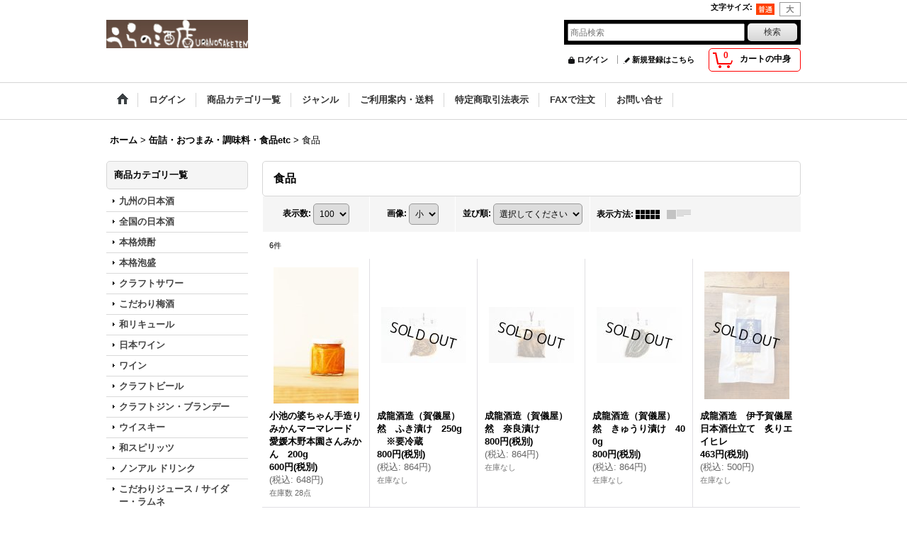

--- FILE ---
content_type: text/html; charset=UTF-8
request_url: https://www.urano-saketen.com/product-list/114
body_size: 25996
content:
<!DOCTYPE html><html lang="ja">
<head>
    <meta charset="utf-8" />
    <title>食品 - うらの酒店</title>
    <meta name="keywords" content="うらの,うらの酒店,浦野,浦野酒店,こだわり,食品,酒,地酒,清酒,日本酒,地焼酎,九州,和リキュール,梅酒,国産ワイン,蔵元,寒北斗,鍋島,鷹来屋五代目,天山,天吹,越州,久保田,西酒造,富乃宝山,吉兆宝山,白天宝山,天使の誘惑,宝山,黒木本店,中々,きろく,喜六,たちばな原酒,野うさぎの走り,百年の孤独,山翡翠,山猿,山ねこ,尾鈴山,なかむら,玉露,甕仙人,国分酒造,芋,大正の一滴,白金酒造,姶良,鹿児島酒造,黒瀬安光,吉四六,ダバダ火振,黒霧,平和酒造,鶴梅,完熟,すっぱい,れもん,夏みかん,八岐の梅酒,大山夢工房,ゆめひびき,紅茶梅酒,桃の紅茶梅酒,霧島レディグレイ,麻原酒造,すてきな,パッションフルーツ,シークワサー,中野BC,紅南高,緑茶梅酒,ゆず梅酒,梅乃宿,あらごし梅酒,勝沼醸造,アルガ,アルガブランカ,アルガーノ,クラレーザ,ピッパ,羊新田,葡萄果汁,小池加工所" />
    <meta name="description" content="「乾杯にも感動が必要だと思う」その一言を伝えたくて、全国の美味しいお酒・焼酎・梅酒・和リキュール・ワインをお届けする専門店です。" />
    <link rel="alternate" type="application/rss+xml" title="RSS" href="https://www.urano-saketen.com/rss/rss.php" />
    <link rel="alternate" media="only screen and (max-width: 640px)" href="https://www.urano-saketen.com/phone/product-list/114" />
    <link rel="canonical" href="https://www.urano-saketen.com/product-list/114" />
    <link href="/res/layout001/style/public/font-awesome-4.7.0/css/font-awesome.min.css" rel="stylesheet" />
    <link href="https://www.urano-saketen.com/res/layout001/style/common.css?1698389121" rel="stylesheet" type="text/css" media="all" />
    <link href="https://www.urano-saketen.com/res/layout004/style/template.css?1811011534" rel="stylesheet" type="text/css" media="all" />
    <link href="https://www.urano-saketen.com/res/layout001/style/jquery.fancybox.css" rel="stylesheet" type="text/css" media="all" />
    <link href="https://www.urano-saketen.com/res/layout004/style/default.css?1402535650" rel="stylesheet" type="text/css" media="all" />
    <script src="https://www.urano-saketen.com/res/layout004/js/public/jquery.js?v=420213"></script>
    <script src="https://www.urano-saketen.com/res/layout004/js/underscore.js?v=3"></script>
    <script src="https://www.urano-saketen.com/res/layout004/js/flipsnap.min.js"></script>
    <script src="https://www.urano-saketen.com/res/layout004/js/pack/ocnk-min.js?1625028332"></script>
    <script src="https://www.urano-saketen.com/res/layout004/js/pack/ranking-tab-min.js?1625028310"></script>
<meta name="google-site-verification" content="54VQQLz4pyd612sewzOOCWmffT_W1euJV4zXZYlIb-Y" />
<meta name="twitter:card" content="summary" />
    <link rel="alternate" media="handheld" href="http://urano.ocnk.net/mobile/product-list/114" />
</head>

<body class="categorylist_page_body" id="categorylist_page_114">
<div id="container" class="jpn_version visitor">
<div id="inner_container">

    <header role="banner">
        <div id="header_container">
            <div id="header">

                <div id="inner_header">

                    <div id="header_top" class="fix_center clearfix">
                        <div id="copy" class="header_top_800">

                        </div>
                        <div id="header_font_setting">
                            <div class="font_setting">
                                <span class="set_font_title">文字サイズ<span class="colon">:</span></span>
                                <span class="set_font_normal"></span><span class="set_font_large"></span>
                            </div>
                        </div>
                    </div>

                    <div id="header_middle" class="fix_center clearfix">
                        <div id="shoplogo" itemscope="itemscope" itemtype="http://schema.org/Organization">
                            <a itemprop="url" href="https://www.urano-saketen.com">
                                <img itemprop="logo" src="https://www.urano-saketen.com/data/urano/image/20140610_dfe6d6.jpg" width="200" height="40" alt="うらの酒店" />
                            </a>
                        </div>
                        <div id="search" itemscope="itemscope" itemtype="http://schema.org/WebSite">
                            <meta itemprop="url" content="https://www.urano-saketen.com" />
                            <form class="search_form" method="get" action="https://www.urano-saketen.com/product-list" role="search" itemprop="potentialAction" itemscope="itemscope" itemtype="http://schema.org/SearchAction">
                                <meta itemprop="target" content="https://www.urano-saketen.com/product-list/?keyword={keyword}" />
                                <input type="search" class="largesize searchform" name="keyword" value="" placeholder="商品検索" itemprop="query-input" />
                                <span class="global_btn"><input type="submit" class="searchinput btn_size_small btn_color_common" name="Submit" value="検索" /></span>
                            </form>
                        </div>
                    </div>

                    <div id="header_bottom" class="fix_center clearfix">
                        <div id="carttop">
                            <div class="shopping_cart_button has_cart_popup" data-empty-text="">
                                <div class="cartbtn">
                                    <a href="https://www.urano-saketen.com/cart">
                                        <span class="cartquantity">0</span>
                                        <span class="cartbtn_text">カートの中身</span>
                                    </a>
                                </div>
                            </div>
                        </div>

                        <div class="signin guestmember">
                            <div class="signin_box">
                                <ul>
                                    <li class="signin_top">
                                        <a href="https://www.urano-saketen.com/member-login" class="secure_link">ログイン</a>
                                    </li>
                                    <li class="register_top">
                                        <a href="https://www.urano-saketen.com/register" class="secure_link">新規登録はこちら</a>
                                    </li>
                                </ul>
                            </div>
                        </div>
                    </div>

                </div>

                <nav role="navigation">
                    <div id="header_navigation">
                        <div id="globalnavi" class="clearfix" data-drilldown="off">
                            <ul class="fix_center clearfix pre_load_nav dropdown">
                                <li class="header_nav h_home posleft">
                                    <a href="https://www.urano-saketen.com/" class="nav_link"><span class="nav_box"><img src="https://www.urano-saketen.com/res/layout004/img/navi_home_bg.gif" data-x2="https://www.urano-saketen.com/res/layout004/img/navi_home_bg_x2.gif" width="45" height="45" alt="ホーム" /></span></a>
                                </li>
                                <li class="header_nav h_singin">
                                    <a href="https://www.urano-saketen.com/member-login" class="nav_link secure_link"><span class="nav_box">ログイン</span></a>
                                </li>
                                <li class="header_nav h_category">
                                    <div class="header_category">
                                        <a href="javascript:void(0);" class="nav_link"><span class="nav_box">商品カテゴリ一覧</span></a>
                                    </div>
                                    <ul class="sub_menu">
                                        <li class="all_items">
                                            <div class="sub_menu_button">
                                                <a href="https://www.urano-saketen.com/product-list" class="item_list_link">全商品</a>
                                            </div>
                                        </li>
                                        <li class="h_maincategory1">
                                            <div class="sub_menu_button">
                                                <!-- one.content: 九州の日本酒 -->
                                                <a href="javascript:void(0);" class="parent_category">
                                                                                                        <span class="nav_text">九州の日本酒</span>
                                                </a>
                                            </div>
                                            <ul class="sub_menu">
                                                <li class="all_items">
                                                    <a href="https://www.urano-saketen.com/product-list/1" class="item_list_link">全商品 (九州の日本酒)</a>
                                                </li>
                                                <li class="h_subcategory49">
                                                    <a href="https://www.urano-saketen.com/product-list/49" class="item_list_link">
                                                                                                                <span class="nav_text">寒北斗</span>
                                                    </a>
                                                </li>
                                                <li class="h_subcategory297">
                                                    <a href="https://www.urano-saketen.com/product-list/297" class="item_list_link">
                                                                                                                <span class="nav_text">若波 / 蜻蛉</span>
                                                    </a>
                                                </li>
                                                <li class="h_subcategory53">
                                                    <a href="https://www.urano-saketen.com/product-list/53" class="item_list_link">
                                                                                                                <span class="nav_text">鍋島　/富久千代酒造</span>
                                                    </a>
                                                </li>
                                                <li class="h_subcategory442">
                                                    <a href="https://www.urano-saketen.com/product-list/442" class="item_list_link">
                                                                                                                <span class="nav_text">光栄菊</span>
                                                    </a>
                                                </li>
                                                <li class="h_subcategory473">
                                                    <a href="https://www.urano-saketen.com/product-list/473" class="item_list_link">
                                                                                                                <span class="nav_text">飛鸞 (ひらん)</span>
                                                    </a>
                                                </li>
                                                <li class="h_subcategory339">
                                                    <a href="https://www.urano-saketen.com/product-list/339" class="item_list_link">
                                                                                                                <span class="nav_text">ちえびじん</span>
                                                    </a>
                                                </li>
                                                <li class="h_subcategory417">
                                                    <a href="https://www.urano-saketen.com/product-list/417" class="item_list_link">
                                                                                                                <span class="nav_text">福海　/福田酒造</span>
                                                    </a>
                                                </li>
                                                <li class="h_subcategory55">
                                                    <a href="https://www.urano-saketen.com/product-list/55" class="item_list_link">
                                                                                                                <span class="nav_text">七田 / 岩の蔵 / 天山</span>
                                                    </a>
                                                </li>
                                                <li class="h_subcategory346">
                                                    <a href="https://www.urano-saketen.com/product-list/346" class="item_list_link">
                                                                                                                <span class="nav_text">古伊万里 前 さき</span>
                                                    </a>
                                                </li>
                                                <li class="h_subcategory195">
                                                    <a href="https://www.urano-saketen.com/product-list/195" class="item_list_link">
                                                                                                                <span class="nav_text">鷹来屋五代目</span>
                                                    </a>
                                                </li>
                                                <li class="h_subcategory288">
                                                    <a href="https://www.urano-saketen.com/product-list/288" class="item_list_link">
                                                                                                                <span class="nav_text">豊潤</span>
                                                    </a>
                                                </li>
                                                <li class="h_subcategory54">
                                                    <a href="https://www.urano-saketen.com/product-list/54" class="item_list_link">
                                                                                                                <span class="nav_text">天吹</span>
                                                    </a>
                                                </li>
                                                <li class="h_subcategory326">
                                                    <a href="https://www.urano-saketen.com/product-list/326" class="item_list_link">
                                                                                                                <span class="nav_text">東一</span>
                                                    </a>
                                                </li>
                                                <li class="h_subcategory52">
                                                    <a href="https://www.urano-saketen.com/product-list/52" class="item_list_link">
                                                                                                                <span class="nav_text">繁桝</span>
                                                    </a>
                                                </li>
                                                <li class="h_subcategory343">
                                                    <a href="https://www.urano-saketen.com/product-list/343" class="item_list_link">
                                                                                                                <span class="nav_text">竹の園 パンダ /矢野酒造</span>
                                                    </a>
                                                </li>
                                                <li class="h_subcategory56">
                                                    <a href="https://www.urano-saketen.com/product-list/56" class="item_list_link">
                                                                                                                <span class="nav_text">西の関</span>
                                                    </a>
                                                </li>
                                                <li class="h_subcategory338">
                                                    <a href="https://www.urano-saketen.com/product-list/338" class="item_list_link">
                                                                                                                <span class="nav_text">その他</span>
                                                    </a>
                                                </li>
                                                <li class="h_subcategory484 posbottom">
                                                    <a href="https://www.urano-saketen.com/product-list/484" class="item_list_link">
                                                                                                                <span class="nav_text">山の壽</span>
                                                    </a>
                                                </li>
                                            </ul>
                                        </li>
                                        <li class="h_maincategory61">
                                            <div class="sub_menu_button">
                                                <!-- one.content: 全国の日本酒 -->
                                                <a href="javascript:void(0);" class="parent_category">
                                                                                                        <span class="nav_text">全国の日本酒</span>
                                                </a>
                                            </div>
                                            <ul class="sub_menu">
                                                <li class="all_items">
                                                    <a href="https://www.urano-saketen.com/product-list/61" class="item_list_link">全商品 (全国の日本酒)</a>
                                                </li>
                                                <li class="h_subcategory295">
                                                    <a href="https://www.urano-saketen.com/product-list/295" class="item_list_link">
                                                                                                                <span class="nav_text">陸奥八仙 /青森</span>
                                                    </a>
                                                </li>
                                                <li class="h_subcategory305">
                                                    <a href="https://www.urano-saketen.com/product-list/305" class="item_list_link">
                                                                                                                <span class="nav_text">山本 /秋田</span>
                                                    </a>
                                                </li>
                                                <li class="h_subcategory422">
                                                    <a href="https://www.urano-saketen.com/product-list/422" class="item_list_link">
                                                                                                                <span class="nav_text">やまとしずく・刈穂・出羽鶴 /秋田</span>
                                                    </a>
                                                </li>
                                                <li class="h_subcategory481">
                                                    <a href="https://www.urano-saketen.com/product-list/481" class="item_list_link">
                                                                                                                <span class="nav_text">まんさくの花</span>
                                                    </a>
                                                </li>
                                                <li class="h_subcategory368">
                                                    <a href="https://www.urano-saketen.com/product-list/368" class="item_list_link">
                                                                                                                <span class="nav_text">雪の茅舎 /秋田</span>
                                                    </a>
                                                </li>
                                                <li class="h_subcategory431">
                                                    <a href="https://www.urano-saketen.com/product-list/431" class="item_list_link">
                                                                                                                <span class="nav_text">AKABU 赤武 /岩手</span>
                                                    </a>
                                                </li>
                                                <li class="h_subcategory485">
                                                    <a href="https://www.urano-saketen.com/product-list/485" class="item_list_link">
                                                                                                                <span class="nav_text">紫宙</span>
                                                    </a>
                                                </li>
                                                <li class="h_subcategory318">
                                                    <a href="https://www.urano-saketen.com/product-list/318" class="item_list_link">
                                                                                                                <span class="nav_text">南部美人 /岩手</span>
                                                    </a>
                                                </li>
                                                <li class="h_subcategory477">
                                                    <a href="https://www.urano-saketen.com/product-list/477" class="item_list_link">
                                                                                                                <span class="nav_text">平六醸造｜日詰平井邸</span>
                                                    </a>
                                                </li>
                                                <li class="h_subcategory466">
                                                    <a href="https://www.urano-saketen.com/product-list/466" class="item_list_link">
                                                                                                                <span class="nav_text">會津龍が沢(あいづりゅうがさわ)</span>
                                                    </a>
                                                </li>
                                                <li class="h_subcategory78">
                                                    <a href="https://www.urano-saketen.com/product-list/78" class="item_list_link">
                                                                                                                <span class="nav_text">大七 /福島</span>
                                                    </a>
                                                </li>
                                                <li class="h_subcategory349">
                                                    <a href="https://www.urano-saketen.com/product-list/349" class="item_list_link">
                                                                                                                <span class="nav_text">日輪田 萩の鶴 /宮城</span>
                                                    </a>
                                                </li>
                                                <li class="h_subcategory62">
                                                    <a href="https://www.urano-saketen.com/product-list/62" class="item_list_link">
                                                                                                                <span class="nav_text">一ノ蔵 /宮城</span>
                                                    </a>
                                                </li>
                                                <li class="h_subcategory67">
                                                    <a href="https://www.urano-saketen.com/product-list/67" class="item_list_link">
                                                                                                                <span class="nav_text">浦霞 /宮城</span>
                                                    </a>
                                                </li>
                                                <li class="h_subcategory322">
                                                    <a href="https://www.urano-saketen.com/product-list/322" class="item_list_link">
                                                                                                                <span class="nav_text">飛龍 あたごの松 /宮城</span>
                                                    </a>
                                                </li>
                                                <li class="h_subcategory357">
                                                    <a href="https://www.urano-saketen.com/product-list/357" class="item_list_link">
                                                                                                                <span class="nav_text">森嶋 /茨城</span>
                                                    </a>
                                                </li>
                                                <li class="h_subcategory423">
                                                    <a href="https://www.urano-saketen.com/product-list/423" class="item_list_link">
                                                                                                                <span class="nav_text">来福 /茨城</span>
                                                    </a>
                                                </li>
                                                <li class="h_subcategory72">
                                                    <a href="https://www.urano-saketen.com/product-list/72" class="item_list_link">
                                                                                                                <span class="nav_text">栄光富士 / 山形</span>
                                                    </a>
                                                </li>
                                                <li class="h_subcategory76">
                                                    <a href="https://www.urano-saketen.com/product-list/76" class="item_list_link">
                                                                                                                <span class="nav_text">出羽桜 / 山形</span>
                                                    </a>
                                                </li>
                                                <li class="h_subcategory421">
                                                    <a href="https://www.urano-saketen.com/product-list/421" class="item_list_link">
                                                                                                                <span class="nav_text">秀鳳 /山形</span>
                                                    </a>
                                                </li>
                                                <li class="h_subcategory279">
                                                    <a href="https://www.urano-saketen.com/product-list/279" class="item_list_link">
                                                                                                                <span class="nav_text">楯野川 / 山形</span>
                                                    </a>
                                                </li>
                                                <li class="h_subcategory291">
                                                    <a href="https://www.urano-saketen.com/product-list/291" class="item_list_link">
                                                                                                                <span class="nav_text">上喜元 / 山形</span>
                                                    </a>
                                                </li>
                                                <li class="h_subcategory325">
                                                    <a href="https://www.urano-saketen.com/product-list/325" class="item_list_link">
                                                                                                                <span class="nav_text">米鶴かっぱ 山形</span>
                                                    </a>
                                                </li>
                                                <li class="h_subcategory374">
                                                    <a href="https://www.urano-saketen.com/product-list/374" class="item_list_link">
                                                                                                                <span class="nav_text">たかちよ 高千代 Takachiyo /新潟</span>
                                                    </a>
                                                </li>
                                                <li class="h_subcategory471">
                                                    <a href="https://www.urano-saketen.com/product-list/471" class="item_list_link">
                                                                                                                <span class="nav_text">ゆきのまゆ (旧 醸す森)</span>
                                                    </a>
                                                </li>
                                                <li class="h_subcategory70">
                                                    <a href="https://www.urano-saketen.com/product-list/70" class="item_list_link">
                                                                                                                <span class="nav_text">八海山 / 新潟</span>
                                                    </a>
                                                </li>
                                                <li class="h_subcategory109">
                                                    <a href="https://www.urano-saketen.com/product-list/109" class="item_list_link">
                                                                                                                <span class="nav_text">久保田 / 新潟</span>
                                                    </a>
                                                </li>
                                                <li class="h_subcategory350">
                                                    <a href="https://www.urano-saketen.com/product-list/350" class="item_list_link">
                                                                                                                <span class="nav_text">鶴齢 / 新潟</span>
                                                    </a>
                                                </li>
                                                <li class="h_subcategory342">
                                                    <a href="https://www.urano-saketen.com/product-list/342" class="item_list_link">
                                                                                                                <span class="nav_text">謙信 / 新潟</span>
                                                    </a>
                                                </li>
                                                <li class="h_subcategory71">
                                                    <a href="https://www.urano-saketen.com/product-list/71" class="item_list_link">
                                                                                                                <span class="nav_text">米百俵 / 新潟</span>
                                                    </a>
                                                </li>
                                                <li class="h_subcategory375">
                                                    <a href="https://www.urano-saketen.com/product-list/375" class="item_list_link">
                                                                                                                <span class="nav_text">至 /新潟</span>
                                                    </a>
                                                </li>
                                                <li class="h_subcategory373">
                                                    <a href="https://www.urano-saketen.com/product-list/373" class="item_list_link">
                                                                                                                <span class="nav_text">仙禽 せんきん /栃木</span>
                                                    </a>
                                                </li>
                                                <li class="h_subcategory410">
                                                    <a href="https://www.urano-saketen.com/product-list/410" class="item_list_link">
                                                                                                                <span class="nav_text">姿 /飯沼銘醸</span>
                                                    </a>
                                                </li>
                                                <li class="h_subcategory480">
                                                    <a href="https://www.urano-saketen.com/product-list/480" class="item_list_link">
                                                                                                                <span class="nav_text">七水　/栃木</span>
                                                    </a>
                                                </li>
                                                <li class="h_subcategory347">
                                                    <a href="https://www.urano-saketen.com/product-list/347" class="item_list_link">
                                                                                                                <span class="nav_text">屋守 / 東京</span>
                                                    </a>
                                                </li>
                                                <li class="h_subcategory292">
                                                    <a href="https://www.urano-saketen.com/product-list/292" class="item_list_link">
                                                                                                                <span class="nav_text">相模灘 / 神奈川</span>
                                                    </a>
                                                </li>
                                                <li class="h_subcategory476">
                                                    <a href="https://www.urano-saketen.com/product-list/476" class="item_list_link">
                                                                                                                <span class="nav_text">羽根屋</span>
                                                    </a>
                                                </li>
                                                <li class="h_subcategory479">
                                                    <a href="https://www.urano-saketen.com/product-list/479" class="item_list_link">
                                                                                                                <span class="nav_text">三笑楽</span>
                                                    </a>
                                                </li>
                                                <li class="h_subcategory75">
                                                    <a href="https://www.urano-saketen.com/product-list/75" class="item_list_link">
                                                                                                                <span class="nav_text">満寿泉 / 富山</span>
                                                    </a>
                                                </li>
                                                <li class="h_subcategory300">
                                                    <a href="https://www.urano-saketen.com/product-list/300" class="item_list_link">
                                                                                                                <span class="nav_text">総乃寒菊・OCEAN99/ 千葉</span>
                                                    </a>
                                                </li>
                                                <li class="h_subcategory367">
                                                    <a href="https://www.urano-saketen.com/product-list/367" class="item_list_link">
                                                                                                                <span class="nav_text">手取川 吉田蔵 /石川</span>
                                                    </a>
                                                </li>
                                                <li class="h_subcategory361">
                                                    <a href="https://www.urano-saketen.com/product-list/361" class="item_list_link">
                                                                                                                <span class="nav_text">菊姫 /石川</span>
                                                    </a>
                                                </li>
                                                <li class="h_subcategory428">
                                                    <a href="https://www.urano-saketen.com/product-list/428" class="item_list_link">
                                                                                                                <span class="nav_text">三千盛　/岐阜</span>
                                                    </a>
                                                </li>
                                                <li class="h_subcategory482">
                                                    <a href="https://www.urano-saketen.com/product-list/482" class="item_list_link">
                                                                                                                <span class="nav_text">亀の海　/土屋酒造店</span>
                                                    </a>
                                                </li>
                                                <li class="h_subcategory475">
                                                    <a href="https://www.urano-saketen.com/product-list/475" class="item_list_link">
                                                                                                                <span class="nav_text">御湖鶴 /長野</span>
                                                    </a>
                                                </li>
                                                <li class="h_subcategory478">
                                                    <a href="https://www.urano-saketen.com/product-list/478" class="item_list_link">
                                                                                                                <span class="nav_text">十石 じっこく　/松山酒造</span>
                                                    </a>
                                                </li>
                                                <li class="h_subcategory80">
                                                    <a href="https://www.urano-saketen.com/product-list/80" class="item_list_link">
                                                                                                                <span class="nav_text">春鹿 / 奈良</span>
                                                    </a>
                                                </li>
                                                <li class="h_subcategory79">
                                                    <a href="https://www.urano-saketen.com/product-list/79" class="item_list_link">
                                                                                                                <span class="nav_text">真澄 / 長野</span>
                                                    </a>
                                                </li>
                                                <li class="h_subcategory264">
                                                    <a href="https://www.urano-saketen.com/product-list/264" class="item_list_link">
                                                                                                                <span class="nav_text">紀土 / 和歌山</span>
                                                    </a>
                                                </li>
                                                <li class="h_subcategory483">
                                                    <a href="https://www.urano-saketen.com/product-list/483" class="item_list_link">
                                                                                                                <span class="nav_text">寒紅梅　/三重</span>
                                                    </a>
                                                </li>
                                                <li class="h_subcategory340">
                                                    <a href="https://www.urano-saketen.com/product-list/340" class="item_list_link">
                                                                                                                <span class="nav_text">作 ざく / 三重</span>
                                                    </a>
                                                </li>
                                                <li class="h_subcategory369">
                                                    <a href="https://www.urano-saketen.com/product-list/369" class="item_list_link">
                                                                                                                <span class="nav_text">北島 /滋賀</span>
                                                    </a>
                                                </li>
                                                <li class="h_subcategory303">
                                                    <a href="https://www.urano-saketen.com/product-list/303" class="item_list_link">
                                                                                                                <span class="nav_text">天寶一 / 広島</span>
                                                    </a>
                                                </li>
                                                <li class="h_subcategory474">
                                                    <a href="https://www.urano-saketen.com/product-list/474" class="item_list_link">
                                                                                                                <span class="nav_text">天穏</span>
                                                    </a>
                                                </li>
                                                <li class="h_subcategory358">
                                                    <a href="https://www.urano-saketen.com/product-list/358" class="item_list_link">
                                                                                                                <span class="nav_text">貴 / 山口</span>
                                                    </a>
                                                </li>
                                                <li class="h_subcategory461">
                                                    <a href="https://www.urano-saketen.com/product-list/461" class="item_list_link">
                                                                                                                <span class="nav_text">天美 /長州酒造</span>
                                                    </a>
                                                </li>
                                                <li class="h_subcategory331">
                                                    <a href="https://www.urano-saketen.com/product-list/331" class="item_list_link">
                                                                                                                <span class="nav_text">長陽福娘 / 山口</span>
                                                    </a>
                                                </li>
                                                <li class="h_subcategory419">
                                                    <a href="https://www.urano-saketen.com/product-list/419" class="item_list_link">
                                                                                                                <span class="nav_text">Ohmine 【大嶺酒造】</span>
                                                    </a>
                                                </li>
                                                <li class="h_subcategory323">
                                                    <a href="https://www.urano-saketen.com/product-list/323" class="item_list_link">
                                                                                                                <span class="nav_text">東洋美人 / 山口</span>
                                                    </a>
                                                </li>
                                                <li class="h_subcategory425">
                                                    <a href="https://www.urano-saketen.com/product-list/425" class="item_list_link">
                                                                                                                <span class="nav_text">雁木　/山口</span>
                                                    </a>
                                                </li>
                                                <li class="h_subcategory360">
                                                    <a href="https://www.urano-saketen.com/product-list/360" class="item_list_link">
                                                                                                                <span class="nav_text">五橋 /山口</span>
                                                    </a>
                                                </li>
                                                <li class="h_subcategory348">
                                                    <a href="https://www.urano-saketen.com/product-list/348" class="item_list_link">
                                                                                                                <span class="nav_text">賀儀屋 /愛媛</span>
                                                    </a>
                                                </li>
                                                <li class="h_subcategory336">
                                                    <a href="https://www.urano-saketen.com/product-list/336" class="item_list_link">
                                                                                                                <span class="nav_text">三芳菊 / 徳島</span>
                                                    </a>
                                                </li>
                                                <li class="h_subcategory137">
                                                    <a href="https://www.urano-saketen.com/product-list/137" class="item_list_link">
                                                                                                                <span class="nav_text">川鶴 /香川</span>
                                                    </a>
                                                </li>
                                                <li class="h_subcategory372">
                                                    <a href="https://www.urano-saketen.com/product-list/372" class="item_list_link">
                                                                                                                <span class="nav_text">酔鯨 /高知</span>
                                                    </a>
                                                </li>
                                                <li class="h_subcategory328">
                                                    <a href="https://www.urano-saketen.com/product-list/328" class="item_list_link">
                                                                                                                <span class="nav_text">美丈夫 /高知</span>
                                                    </a>
                                                </li>
                                                <li class="h_subcategory122">
                                                    <a href="https://www.urano-saketen.com/product-list/122" class="item_list_link">
                                                                                                                <span class="nav_text">船中八策 /高知</span>
                                                    </a>
                                                </li>
                                                <li class="h_subcategory341">
                                                    <a href="https://www.urano-saketen.com/product-list/341" class="item_list_link">
                                                                                                                <span class="nav_text">久礼 /高知</span>
                                                    </a>
                                                </li>
                                                <li class="h_subcategory248">
                                                    <a href="https://www.urano-saketen.com/product-list/248" class="item_list_link">
                                                                                                                <span class="nav_text">その他</span>
                                                    </a>
                                                </li>
                                                <li class="h_subcategory486 posbottom">
                                                    <a href="https://www.urano-saketen.com/product-list/486" class="item_list_link">
                                                                                                                <span class="nav_text">林本店　/岐阜</span>
                                                    </a>
                                                </li>
                                            </ul>
                                        </li>
                                        <li class="h_maincategory140">
                                            <div class="sub_menu_button">
                                                <!-- one.content: 本格焼酎 -->
                                                <a href="javascript:void(0);" class="parent_category">
                                                                                                        <span class="nav_text">本格焼酎</span>
                                                </a>
                                            </div>
                                            <ul class="sub_menu">
                                                <li class="all_items">
                                                    <a href="https://www.urano-saketen.com/product-list/140" class="item_list_link">全商品 (本格焼酎)</a>
                                                </li>
                                                <li class="h_subcategory246">
                                                    <a href="https://www.urano-saketen.com/product-list/246" class="item_list_link">
                                                                                                                <span class="nav_text">黒木本店 /きろく 中々 </span>
                                                    </a>
                                                </li>
                                                <li class="h_subcategory378">
                                                    <a href="https://www.urano-saketen.com/product-list/378" class="item_list_link">
                                                                                                                <span class="nav_text">尾鈴山蒸留所 /山ねこ 山翡翠 山猿</span>
                                                    </a>
                                                </li>
                                                <li class="h_subcategory143">
                                                    <a href="https://www.urano-saketen.com/product-list/143" class="item_list_link">
                                                                                                                <span class="nav_text">白金酒造 /姶良</span>
                                                    </a>
                                                </li>
                                                <li class="h_subcategory141">
                                                    <a href="https://www.urano-saketen.com/product-list/141" class="item_list_link">
                                                                                                                <span class="nav_text">西酒造 /宝山・一粒の麦</span>
                                                    </a>
                                                </li>
                                                <li class="h_subcategory145">
                                                    <a href="https://www.urano-saketen.com/product-list/145" class="item_list_link">
                                                                                                                <span class="nav_text">国分酒造 /芋麹芋</span>
                                                    </a>
                                                </li>
                                                <li class="h_subcategory146">
                                                    <a href="https://www.urano-saketen.com/product-list/146" class="item_list_link">
                                                                                                                <span class="nav_text">なかむら酒造場 /なかむら 玉露 亀仙人</span>
                                                    </a>
                                                </li>
                                                <li class="h_subcategory144">
                                                    <a href="https://www.urano-saketen.com/product-list/144" class="item_list_link">
                                                                                                                <span class="nav_text">鹿児島酒造 /やき芋黒瀬 安光</span>
                                                    </a>
                                                </li>
                                                <li class="h_subcategory283">
                                                    <a href="https://www.urano-saketen.com/product-list/283" class="item_list_link">
                                                                                                                <span class="nav_text">太久保酒造 /侍士の門 </span>
                                                    </a>
                                                </li>
                                                <li class="h_subcategory411">
                                                    <a href="https://www.urano-saketen.com/product-list/411" class="item_list_link">
                                                                                                                <span class="nav_text">さつま無双 /もぐら</span>
                                                    </a>
                                                </li>
                                                <li class="h_subcategory386">
                                                    <a href="https://www.urano-saketen.com/product-list/386" class="item_list_link">
                                                                                                                <span class="nav_text">落合酒造 /竃猫へっついねこ・海柴</span>
                                                    </a>
                                                </li>
                                                <li class="h_subcategory148">
                                                    <a href="https://www.urano-saketen.com/product-list/148" class="item_list_link">
                                                                                                                <span class="nav_text">京屋酒造 /甕雫</span>
                                                    </a>
                                                </li>
                                                <li class="h_subcategory147">
                                                    <a href="https://www.urano-saketen.com/product-list/147" class="item_list_link">
                                                                                                                <span class="nav_text">明るい農村 /農家の嫁</span>
                                                    </a>
                                                </li>
                                                <li class="h_subcategory377">
                                                    <a href="https://www.urano-saketen.com/product-list/377" class="item_list_link">
                                                                                                                <span class="nav_text">天盃 / クラフトマン多田</span>
                                                    </a>
                                                </li>
                                                <li class="h_subcategory380">
                                                    <a href="https://www.urano-saketen.com/product-list/380" class="item_list_link">
                                                                                                                <span class="nav_text">えびす酒造 /けいこうとなるも</span>
                                                    </a>
                                                </li>
                                                <li class="h_subcategory388">
                                                    <a href="https://www.urano-saketen.com/product-list/388" class="item_list_link">
                                                                                                                <span class="nav_text">八丈興発 /情け嶋</span>
                                                    </a>
                                                </li>
                                                <li class="h_subcategory383">
                                                    <a href="https://www.urano-saketen.com/product-list/383" class="item_list_link">
                                                                                                                <span class="nav_text">松下酒造 /最古蔵 さくら魯山</span>
                                                    </a>
                                                </li>
                                                <li class="h_subcategory397">
                                                    <a href="https://www.urano-saketen.com/product-list/397" class="item_list_link">
                                                                                                                <span class="nav_text">鳥飼</span>
                                                    </a>
                                                </li>
                                                <li class="h_subcategory390">
                                                    <a href="https://www.urano-saketen.com/product-list/390" class="item_list_link">
                                                                                                                <span class="nav_text">紅乙女 /桜明日香</span>
                                                    </a>
                                                </li>
                                                <li class="h_subcategory379">
                                                    <a href="https://www.urano-saketen.com/product-list/379" class="item_list_link">
                                                                                                                <span class="nav_text">ぶんご銘醸 /杜谷</span>
                                                    </a>
                                                </li>
                                                <li class="h_subcategory426">
                                                    <a href="https://www.urano-saketen.com/product-list/426" class="item_list_link">
                                                                                                                <span class="nav_text">牟禮鶴ムレヅル</span>
                                                    </a>
                                                </li>
                                                <li class="h_subcategory384">
                                                    <a href="https://www.urano-saketen.com/product-list/384" class="item_list_link">
                                                                                                                <span class="nav_text">冨田酒造 /龍宮 まーらん舟</span>
                                                    </a>
                                                </li>
                                                <li class="h_subcategory242 posbottom">
                                                    <a href="https://www.urano-saketen.com/product-list/242" class="item_list_link">
                                                                                                                <span class="nav_text">その他</span>
                                                    </a>
                                                </li>
                                            </ul>
                                        </li>
                                        <li class="h_maincategory310">
                                            <div class="sub_menu_button">
                                                <!-- one.content: 本格泡盛 -->
                                                <a href="https://www.urano-saketen.com/product-list/310" class="item_list_link">
                                                                                                        <span class="nav_text">本格泡盛</span>
                                                </a>
                                            </div>
                                        </li>
                                        <li class="h_maincategory439">
                                            <div class="sub_menu_button">
                                                <!-- one.content: クラフトサワー -->
                                                <a href="https://www.urano-saketen.com/product-list/439" class="item_list_link">
                                                                                                        <span class="nav_text">クラフトサワー</span>
                                                </a>
                                            </div>
                                        </li>
                                        <li class="h_maincategory3">
                                            <div class="sub_menu_button">
                                                <!-- one.content: こだわり梅酒 -->
                                                <a href="javascript:void(0);" class="parent_category">
                                                                                                        <span class="nav_text">こだわり梅酒</span>
                                                </a>
                                            </div>
                                            <ul class="sub_menu">
                                                <li class="all_items">
                                                    <a href="https://www.urano-saketen.com/product-list/3" class="item_list_link">全商品 (こだわり梅酒)</a>
                                                </li>
                                                <li class="h_subcategory156">
                                                    <a href="https://www.urano-saketen.com/product-list/156" class="item_list_link">
                                                                                                                <span class="nav_text">個性豊かな梅酒</span>
                                                    </a>
                                                </li>
                                                <li class="h_subcategory152">
                                                    <a href="https://www.urano-saketen.com/product-list/152" class="item_list_link">
                                                                                                                <span class="nav_text">日本酒ベースの梅酒</span>
                                                    </a>
                                                </li>
                                                <li class="h_subcategory153">
                                                    <a href="https://www.urano-saketen.com/product-list/153" class="item_list_link">
                                                                                                                <span class="nav_text">焼酎ベースの梅酒</span>
                                                    </a>
                                                </li>
                                                <li class="h_subcategory154">
                                                    <a href="https://www.urano-saketen.com/product-list/154" class="item_list_link">
                                                                                                                <span class="nav_text">シンプルベースの梅酒</span>
                                                    </a>
                                                </li>
                                                <li class="h_subcategory155 posbottom">
                                                    <a href="https://www.urano-saketen.com/product-list/155" class="item_list_link">
                                                                                                                <span class="nav_text">ブランデーベースの梅酒</span>
                                                    </a>
                                                </li>
                                            </ul>
                                        </li>
                                        <li class="h_maincategory196">
                                            <div class="sub_menu_button">
                                                <!-- one.content: 和リキュール -->
                                                <a href="javascript:void(0);" class="parent_category">
                                                                                                        <span class="nav_text">和リキュール</span>
                                                </a>
                                            </div>
                                            <ul class="sub_menu">
                                                <li class="all_items">
                                                    <a href="https://www.urano-saketen.com/product-list/196" class="item_list_link">全商品 (和リキュール)</a>
                                                </li>
                                                <li class="h_subcategory198">
                                                    <a href="https://www.urano-saketen.com/product-list/198" class="item_list_link">
                                                                                                                <span class="nav_text">ゆず・みかん・柑橘類</span>
                                                    </a>
                                                </li>
                                                <li class="h_subcategory197">
                                                    <a href="https://www.urano-saketen.com/product-list/197" class="item_list_link">
                                                                                                                <span class="nav_text">いちご</span>
                                                    </a>
                                                </li>
                                                <li class="h_subcategory280">
                                                    <a href="https://www.urano-saketen.com/product-list/280" class="item_list_link">
                                                                                                                <span class="nav_text">ヨーグルト</span>
                                                    </a>
                                                </li>
                                                <li class="h_subcategory262">
                                                    <a href="https://www.urano-saketen.com/product-list/262" class="item_list_link">
                                                                                                                <span class="nav_text">りんご・梨・ラフランス</span>
                                                    </a>
                                                </li>
                                                <li class="h_subcategory204">
                                                    <a href="https://www.urano-saketen.com/product-list/204" class="item_list_link">
                                                                                                                <span class="nav_text">もも 桃・ぶどう・マンゴー</span>
                                                    </a>
                                                </li>
                                                <li class="h_subcategory312">
                                                    <a href="https://www.urano-saketen.com/product-list/312" class="item_list_link">
                                                                                                                <span class="nav_text">その他</span>
                                                    </a>
                                                </li>
                                                <li class="h_subcategory462 posbottom">
                                                    <a href="https://www.urano-saketen.com/product-list/462" class="item_list_link">
                                                                                                                <span class="nav_text">国産まっこり</span>
                                                    </a>
                                                </li>
                                            </ul>
                                        </li>
                                        <li class="h_maincategory123">
                                            <div class="sub_menu_button">
                                                <!-- one.content: 日本ワイン -->
                                                <a href="javascript:void(0);" class="parent_category">
                                                                                                        <span class="nav_text">日本ワイン</span>
                                                </a>
                                            </div>
                                            <ul class="sub_menu">
                                                <li class="all_items">
                                                    <a href="https://www.urano-saketen.com/product-list/123" class="item_list_link">全商品 (日本ワイン)</a>
                                                </li>
                                                <li class="h_subcategory127">
                                                    <a href="https://www.urano-saketen.com/product-list/127" class="item_list_link">
                                                                                                                <span class="nav_text">勝沼醸造</span>
                                                    </a>
                                                </li>
                                                <li class="h_subcategory403">
                                                    <a href="https://www.urano-saketen.com/product-list/403" class="item_list_link">
                                                                                                                <span class="nav_text">高畠ワイン</span>
                                                    </a>
                                                </li>
                                                <li class="h_subcategory467">
                                                    <a href="https://www.urano-saketen.com/product-list/467" class="item_list_link">
                                                                                                                <span class="nav_text">BookRoad 葡蔵人</span>
                                                    </a>
                                                </li>
                                                <li class="h_subcategory277">
                                                    <a href="https://www.urano-saketen.com/product-list/277" class="item_list_link">
                                                                                                                <span class="nav_text">グレイスワイン</span>
                                                    </a>
                                                </li>
                                                <li class="h_subcategory420">
                                                    <a href="https://www.urano-saketen.com/product-list/420" class="item_list_link">
                                                                                                                <span class="nav_text">広島三次ワイナリー TOMOE</span>
                                                    </a>
                                                </li>
                                                <li class="h_subcategory293">
                                                    <a href="https://www.urano-saketen.com/product-list/293" class="item_list_link">
                                                                                                                <span class="nav_text">熊本ワイン</span>
                                                    </a>
                                                </li>
                                                <li class="h_subcategory402">
                                                    <a href="https://www.urano-saketen.com/product-list/402" class="item_list_link">
                                                                                                                <span class="nav_text">井筒ワイン</span>
                                                    </a>
                                                </li>
                                                <li class="h_subcategory404 posbottom">
                                                    <a href="https://www.urano-saketen.com/product-list/404" class="item_list_link">
                                                                                                                <span class="nav_text">その他</span>
                                                    </a>
                                                </li>
                                            </ul>
                                        </li>
                                        <li class="h_maincategory269">
                                            <div class="sub_menu_button">
                                                <!-- one.content: ワイン -->
                                                <a href="javascript:void(0);" class="parent_category">
                                                                                                        <span class="nav_text">ワイン</span>
                                                </a>
                                            </div>
                                            <ul class="sub_menu">
                                                <li class="all_items">
                                                    <a href="https://www.urano-saketen.com/product-list/269" class="item_list_link">全商品 (ワイン)</a>
                                                </li>
                                                <li class="h_subcategory355">
                                                    <a href="https://www.urano-saketen.com/product-list/355" class="item_list_link">
                                                                                                                <span class="nav_text">シャンパン・スパークリング</span>
                                                    </a>
                                                </li>
                                                <li class="h_subcategory429">
                                                    <a href="https://www.urano-saketen.com/product-list/429" class="item_list_link">
                                                                                                                <span class="nav_text">白ワイン</span>
                                                    </a>
                                                </li>
                                                <li class="h_subcategory354">
                                                    <a href="https://www.urano-saketen.com/product-list/354" class="item_list_link">
                                                                                                                <span class="nav_text">赤ワイン</span>
                                                    </a>
                                                </li>
                                                <li class="h_subcategory270">
                                                    <a href="https://www.urano-saketen.com/product-list/270" class="item_list_link">
                                                                                                                <span class="nav_text">シードル・その他</span>
                                                    </a>
                                                </li>
                                                <li class="h_subcategory437">
                                                    <a href="https://www.urano-saketen.com/product-list/437" class="item_list_link">
                                                                                                                <span class="nav_text">ロゼワイン</span>
                                                    </a>
                                                </li>
                                                <li class="h_subcategory472 posbottom">
                                                    <a href="https://www.urano-saketen.com/product-list/472" class="item_list_link">
                                                                                                                <span class="nav_text">オレンジワイン</span>
                                                    </a>
                                                </li>
                                            </ul>
                                        </li>
                                        <li class="h_maincategory256">
                                            <div class="sub_menu_button">
                                                <!-- one.content: クラフトビール -->
                                                <a href="javascript:void(0);" class="parent_category">
                                                                                                        <span class="nav_text">クラフトビール</span>
                                                </a>
                                            </div>
                                            <ul class="sub_menu">
                                                <li class="all_items">
                                                    <a href="https://www.urano-saketen.com/product-list/256" class="item_list_link">全商品 (クラフトビール)</a>
                                                </li>
                                                <li class="h_subcategory464">
                                                    <a href="https://www.urano-saketen.com/product-list/464" class="item_list_link">
                                                                                                                <span class="nav_text">いろいろ</span>
                                                    </a>
                                                </li>
                                                <li class="h_subcategory450">
                                                    <a href="https://www.urano-saketen.com/product-list/450" class="item_list_link">
                                                                                                                <span class="nav_text">平和クラフト /HEIWA CRAFT</span>
                                                    </a>
                                                </li>
                                                <li class="h_subcategory465">
                                                    <a href="https://www.urano-saketen.com/product-list/465" class="item_list_link">
                                                                                                                <span class="nav_text">West Coast Brewing</span>
                                                    </a>
                                                </li>
                                                <li class="h_subcategory449">
                                                    <a href="https://www.urano-saketen.com/product-list/449" class="item_list_link">
                                                                                                                <span class="nav_text">UCHUBREWING　うちゅうブルーイング</span>
                                                    </a>
                                                </li>
                                                <li class="h_subcategory455">
                                                    <a href="https://www.urano-saketen.com/product-list/455" class="item_list_link">
                                                                                                                <span class="nav_text">箕面ビール</span>
                                                    </a>
                                                </li>
                                                <li class="h_subcategory456">
                                                    <a href="https://www.urano-saketen.com/product-list/456" class="item_list_link">
                                                                                                                <span class="nav_text">志賀高原ビール</span>
                                                    </a>
                                                </li>
                                                <li class="h_subcategory447">
                                                    <a href="https://www.urano-saketen.com/product-list/447" class="item_list_link">
                                                                                                                <span class="nav_text">サンクトガーレン</span>
                                                    </a>
                                                </li>
                                                <li class="h_subcategory469 posbottom">
                                                    <a href="https://www.urano-saketen.com/product-list/469" class="item_list_link">
                                                                                                                <span class="nav_text">アメリカ クラフトビール　(Stone / Revision / Modern Times)</span>
                                                    </a>
                                                </li>
                                            </ul>
                                        </li>
                                        <li class="h_maincategory307">
                                            <div class="sub_menu_button">
                                                <!-- one.content: クラフトジン・ブランデー -->
                                                <a href="https://www.urano-saketen.com/product-list/307" class="item_list_link">
                                                                                                        <span class="nav_text">クラフトジン・ブランデー</span>
                                                </a>
                                            </div>
                                        </li>
                                        <li class="h_maincategory308">
                                            <div class="sub_menu_button">
                                                <!-- one.content: ウイスキー -->
                                                <a href="https://www.urano-saketen.com/product-list/308" class="item_list_link">
                                                                                                        <span class="nav_text">ウイスキー</span>
                                                </a>
                                            </div>
                                        </li>
                                        <li class="h_maincategory463">
                                            <div class="sub_menu_button">
                                                <!-- one.content: 和スピリッツ -->
                                                <a href="https://www.urano-saketen.com/product-list/463" class="item_list_link">
                                                                                                        <span class="nav_text">和スピリッツ</span>
                                                </a>
                                            </div>
                                        </li>
                                        <li class="h_maincategory337">
                                            <div class="sub_menu_button">
                                                <!-- one.content: ノンアル ドリンク -->
                                                <a href="javascript:void(0);" class="parent_category">
                                                                                                        <span class="nav_text">ノンアル ドリンク</span>
                                                </a>
                                            </div>
                                            <ul class="sub_menu">
                                                <li class="all_items">
                                                    <a href="https://www.urano-saketen.com/product-list/337" class="item_list_link">全商品 (ノンアル ドリンク)</a>
                                                </li>
                                                <li class="h_subcategory459 posbottom">
                                                    <a href="https://www.urano-saketen.com/product-list/459" class="item_list_link">
                                                                                                                <span class="nav_text">ノンアル　ドリンク</span>
                                                    </a>
                                                </li>
                                            </ul>
                                        </li>
                                        <li class="h_maincategory32">
                                            <div class="sub_menu_button">
                                                <!-- one.content: こだわりジュース /   サイダー・ラムネ -->
                                                <a href="javascript:void(0);" class="parent_category">
                                                                                                        <span class="nav_text">こだわりジュース /   サイダー・ラムネ</span>
                                                </a>
                                            </div>
                                            <ul class="sub_menu">
                                                <li class="all_items">
                                                    <a href="https://www.urano-saketen.com/product-list/32" class="item_list_link">全商品 (こだわりジュース /   サイダー・ラムネ)</a>
                                                </li>
                                                <li class="h_subcategory34">
                                                    <a href="https://www.urano-saketen.com/product-list/34" class="item_list_link">
                                                                                                                <span class="nav_text">小池のお婆ちゃん手作り工房</span>
                                                    </a>
                                                </li>
                                                <li class="h_subcategory126">
                                                    <a href="https://www.urano-saketen.com/product-list/126" class="item_list_link">
                                                                                                                <span class="nav_text">ワイナリーの葡萄果汁</span>
                                                    </a>
                                                </li>
                                                <li class="h_subcategory255">
                                                    <a href="https://www.urano-saketen.com/product-list/255" class="item_list_link">
                                                                                                                <span class="nav_text">木野本農園</span>
                                                    </a>
                                                </li>
                                                <li class="h_subcategory434 posbottom">
                                                    <a href="https://www.urano-saketen.com/product-list/434" class="item_list_link">
                                                                                                                <span class="nav_text">サイダー・ラムネ</span>
                                                    </a>
                                                </li>
                                            </ul>
                                        </li>
                                        <li class="h_maincategory175">
                                            <div class="sub_menu_button">
                                                <!-- one.content: 甘酒 あまざけ -->
                                                <a href="https://www.urano-saketen.com/product-list/175" class="item_list_link">
                                                                                                        <span class="nav_text">甘酒 あまざけ</span>
                                                </a>
                                            </div>
                                        </li>
                                        <li class="h_maincategory113">
                                            <div class="sub_menu_button">
                                                <!-- one.content: 缶詰・おつまみ・調味料・食品etc -->
                                                <a href="javascript:void(0);" class="parent_category">
                                                                                                        <span class="nav_text">缶詰・おつまみ・調味料・食品etc</span>
                                                </a>
                                            </div>
                                            <ul class="sub_menu">
                                                <li class="all_items">
                                                    <a href="https://www.urano-saketen.com/product-list/113" class="item_list_link">全商品 (缶詰・おつまみ・調味料・食品etc)</a>
                                                </li>
                                                <li class="h_subcategory243">
                                                    <a href="https://www.urano-saketen.com/product-list/243" class="item_list_link">
                                                                                                                <span class="nav_text">缶詰・おつまみ</span>
                                                    </a>
                                                </li>
                                                <li class="h_subcategory436">
                                                    <a href="https://www.urano-saketen.com/product-list/436" class="item_list_link">
                                                                                                                <span class="nav_text">調味料</span>
                                                    </a>
                                                </li>
                                                <li class="h_subcategory114">
                                                    <a href="https://www.urano-saketen.com/product-list/114" class="item_list_link">
                                                                                                                <span class="nav_text">食品</span>
                                                    </a>
                                                </li>
                                                <li class="h_subcategory304">
                                                    <a href="https://www.urano-saketen.com/product-list/304" class="item_list_link">
                                                                                                                <span class="nav_text">ドライフルーツ</span>
                                                    </a>
                                                </li>
                                                <li class="h_subcategory185 posbottom">
                                                    <a href="https://www.urano-saketen.com/product-list/185" class="item_list_link">
                                                                                                                <span class="nav_text">お菓子</span>
                                                    </a>
                                                </li>
                                            </ul>
                                        </li>
                                        <li class="h_maincategory409">
                                            <div class="sub_menu_button">
                                                <!-- one.content: 酒器・酒燗道具・酒屋グッズ -->
                                                <a href="https://www.urano-saketen.com/product-list/409" class="item_list_link">
                                                                                                        <span class="nav_text">酒器・酒燗道具・酒屋グッズ</span>
                                                </a>
                                            </div>
                                        </li>
                                        <li class="h_maincategory181">
                                            <div class="sub_menu_button">
                                                <!-- one.content: 発送オプション -->
                                                <a href="javascript:void(0);" class="parent_category">
                                                                                                        <span class="nav_text">発送オプション</span>
                                                </a>
                                            </div>
                                            <ul class="sub_menu">
                                                <li class="all_items">
                                                    <a href="https://www.urano-saketen.com/product-list/181" class="item_list_link">全商品 (発送オプション)</a>
                                                </li>
                                                <li class="h_subcategory273 posbottom">
                                                    <a href="https://www.urano-saketen.com/product-list/273" class="item_list_link">
                                                                                                                <span class="nav_text">共通カートン</span>
                                                    </a>
                                                </li>
                                            </ul>
                                        </li>
                                        <li class="h_maincategory321">
                                            <div class="sub_menu_button">
                                                <!-- one.content: 送料 無料/半額 セット -->
                                                <a href="https://www.urano-saketen.com/product-list/321" class="item_list_link">
                                                                                                        <span class="nav_text">送料 無料/半額 セット</span>
                                                </a>
                                            </div>
                                        </li>
                                    </ul>
                                </li>
                                <li class="header_nav h_group">
                                    <div class="header_group">
                                        <a href="javascript:void(0);" class="nav_link"><span class="nav_box">ジャンル</span></a>
                                    </div>
                                    <ul class="sub_menu">
                                        <li class="h_group71">
                                            <a href="https://www.urano-saketen.com/product-group/71" class="item_list_link">
                                                                                                <span class="nav_text">芋焼酎</span>
                                            </a>
                                        </li>
                                        <li class="h_group72">
                                            <a href="https://www.urano-saketen.com/product-group/72" class="item_list_link">
                                                                                                <span class="nav_text">麦焼酎</span>
                                            </a>
                                        </li>
                                        <li class="h_group73">
                                            <a href="https://www.urano-saketen.com/product-group/73" class="item_list_link">
                                                                                                <span class="nav_text">米焼酎</span>
                                            </a>
                                        </li>
                                        <li class="h_group74">
                                            <a href="https://www.urano-saketen.com/product-group/74" class="item_list_link">
                                                                                                <span class="nav_text">粕取焼酎</span>
                                            </a>
                                        </li>
                                        <li class="h_group75">
                                            <a href="https://www.urano-saketen.com/product-group/75" class="item_list_link">
                                                                                                <span class="nav_text">黒糖焼酎</span>
                                            </a>
                                        </li>
                                        <li class="h_group76">
                                            <a href="https://www.urano-saketen.com/product-group/76" class="item_list_link">
                                                                                                <span class="nav_text">その他の焼酎</span>
                                            </a>
                                        </li>
                                        <li class="h_group79">
                                            <a href="https://www.urano-saketen.com/product-group/79" class="item_list_link">
                                                                                                <span class="nav_text">本格泡盛</span>
                                            </a>
                                        </li>
                                        <li class="h_group52">
                                            <a href="https://www.urano-saketen.com/product-group/52" class="item_list_link">
                                                                                                <span class="nav_text">日本酒/純米大吟醸</span>
                                            </a>
                                        </li>
                                        <li class="h_group54">
                                            <a href="https://www.urano-saketen.com/product-group/54" class="item_list_link">
                                                                                                <span class="nav_text">日本酒/大吟醸</span>
                                            </a>
                                        </li>
                                        <li class="h_group51">
                                            <a href="https://www.urano-saketen.com/product-group/51" class="item_list_link">
                                                                                                <span class="nav_text">日本酒/純米吟醸</span>
                                            </a>
                                        </li>
                                        <li class="h_group53">
                                            <a href="https://www.urano-saketen.com/product-group/53" class="item_list_link">
                                                                                                <span class="nav_text">日本酒/吟醸酒</span>
                                            </a>
                                        </li>
                                        <li class="h_group50">
                                            <a href="https://www.urano-saketen.com/product-group/50" class="item_list_link">
                                                                                                <span class="nav_text">日本酒/純米 特別純米</span>
                                            </a>
                                        </li>
                                        <li class="h_group55">
                                            <a href="https://www.urano-saketen.com/product-group/55" class="item_list_link">
                                                                                                <span class="nav_text">日本酒/本醸造 特別本醸</span>
                                            </a>
                                        </li>
                                        <li class="h_group56">
                                            <a href="https://www.urano-saketen.com/product-group/56" class="item_list_link">
                                                                                                <span class="nav_text">日本酒/清酒</span>
                                            </a>
                                        </li>
                                        <li class="h_group40">
                                            <a href="https://www.urano-saketen.com/product-group/40" class="item_list_link">
                                                                                                <span class="nav_text">にごり酒</span>
                                            </a>
                                        </li>
                                        <li class="h_group69 posbottom">
                                            <a href="https://www.urano-saketen.com/product-group/69" class="item_list_link">
                                                                                                <span class="nav_text">スパークリング日本酒</span>
                                            </a>
                                        </li>
                                    </ul>
                                </li>
                                <li class="header_nav h_help">
                                    <a href="https://www.urano-saketen.com/help" class="nav_link"><span class="nav_box">ご利用案内・送料</span></a>
                                </li>
                                <li class="header_nav h_legal">
                                    <a href="https://www.urano-saketen.com/info" class="nav_link"><span class="nav_box">特定商取引法表示</span></a>
                                </li>
                                <li class="header_nav h_page_3">
                                    <a href="https://www.urano-saketen.com/page/3" class="nav_link"><span class="nav_box">FAXで注文</span></a>
                                </li>
                                <li class="header_nav h_inquiry posright">
                                    <a href="https://www.urano-saketen.com/contact" class="nav_link secure_link"><span class="nav_box">お問い合せ</span></a>
                                </li>
                            </ul>
                        </div>
                    </div>
                </nav>

            </div>        </div>
    </header>

    <div id="contents">
        <div id="inner_contents" class="fix_center clearfix">

<div id="pan">
    <ol class="breadcrumb_list" itemscope itemtype="https://schema.org/BreadcrumbList">
        <li class="breadcrumb_nav pannavi1" itemprop="itemListElement" itemscope itemtype="https://schema.org/ListItem">
            <a href="https://www.urano-saketen.com/" itemprop="item">
                <span class="breadcrumb_text" itemprop="name">ホーム</span>
            </a>
            <meta itemprop="position" content="1">
        </li>
        <li class="breadcrumb_nav pannavi2" itemprop="itemListElement" itemscope itemtype="https://schema.org/ListItem">
            <span class="gt">&gt;</span>
            <a href="https://www.urano-saketen.com/product-list/113" itemprop="item" class="item_list_link">
                <span class="breadcrumb_text" itemprop="name">缶詰・おつまみ・調味料・食品etc</span>
            </a>
            <meta itemprop="position" content="2">
        </li>
        <li class="breadcrumb_nav" itemprop="itemListElement" itemscope itemtype="https://schema.org/ListItem">
            <span class="gt">&gt;</span>
                <span class="thispage" itemprop="name">食品</span>
            <meta itemprop="position" content="3">
        </li>
    </ol>
</div>

            <div id="leftcol" class="side_col" role="complementary">


                                                                                                                                                                                                                                                                                                                                                                                                                                                                                                                                                                                                                                                                                                                                                                                                                                    <section>
                    <div class="side_box category">
                        <div class="section_title">
                            <h2>商品カテゴリ一覧</h2>
                        </div>
                        <ul class="side_contents category_list side_category_popup">
                            <li class="parent_category maincategory1">
                                <div class="parentcategory">
                                    <a href="javascript:void(0);" class="parentcategory_link categorylink1 item_list_link has_sub_category">
                                                                                <span class="nav_text">九州の日本酒</span>
                                    </a>
                                </div>
                                <div class="sub_category_box folder1" style="">
                                    <ul class="subcategories">
                                        <li class="all_sub_category postop">
                                            <a href="https://www.urano-saketen.com/product-list/1" class="all_sub_category item_list_link">全商品 (九州の日本酒)</a>
                                        </li>
                                        <li class="subcategory49">
                                            <a href="https://www.urano-saketen.com/product-list/49" class="categorylink49 item_list_link">
                                                                                                <span class="nav_text">寒北斗</span>
                                            </a>
                                        </li>
                                        <li class="subcategory297">
                                            <a href="https://www.urano-saketen.com/product-list/297" class="categorylink297 item_list_link">
                                                                                                <span class="nav_text">若波 / 蜻蛉</span>
                                            </a>
                                        </li>
                                        <li class="subcategory53">
                                            <a href="https://www.urano-saketen.com/product-list/53" class="categorylink53 item_list_link">
                                                                                                <span class="nav_text">鍋島　/富久千代酒造</span>
                                            </a>
                                        </li>
                                        <li class="subcategory442">
                                            <a href="https://www.urano-saketen.com/product-list/442" class="categorylink442 item_list_link">
                                                                                                <span class="nav_text">光栄菊</span>
                                            </a>
                                        </li>
                                        <li class="subcategory473">
                                            <a href="https://www.urano-saketen.com/product-list/473" class="categorylink473 item_list_link">
                                                                                                <span class="nav_text">飛鸞 (ひらん)</span>
                                            </a>
                                        </li>
                                        <li class="subcategory339">
                                            <a href="https://www.urano-saketen.com/product-list/339" class="categorylink339 item_list_link">
                                                                                                <span class="nav_text">ちえびじん</span>
                                            </a>
                                        </li>
                                        <li class="subcategory417">
                                            <a href="https://www.urano-saketen.com/product-list/417" class="categorylink417 item_list_link">
                                                                                                <span class="nav_text">福海　/福田酒造</span>
                                            </a>
                                        </li>
                                        <li class="subcategory55">
                                            <a href="https://www.urano-saketen.com/product-list/55" class="categorylink55 item_list_link">
                                                                                                <span class="nav_text">七田 / 岩の蔵 / 天山</span>
                                            </a>
                                        </li>
                                        <li class="subcategory346">
                                            <a href="https://www.urano-saketen.com/product-list/346" class="categorylink346 item_list_link">
                                                                                                <span class="nav_text">古伊万里 前 さき</span>
                                            </a>
                                        </li>
                                        <li class="subcategory195">
                                            <a href="https://www.urano-saketen.com/product-list/195" class="categorylink195 item_list_link">
                                                                                                <span class="nav_text">鷹来屋五代目</span>
                                            </a>
                                        </li>
                                        <li class="subcategory288">
                                            <a href="https://www.urano-saketen.com/product-list/288" class="categorylink288 item_list_link">
                                                                                                <span class="nav_text">豊潤</span>
                                            </a>
                                        </li>
                                        <li class="subcategory54">
                                            <a href="https://www.urano-saketen.com/product-list/54" class="categorylink54 item_list_link">
                                                                                                <span class="nav_text">天吹</span>
                                            </a>
                                        </li>
                                        <li class="subcategory326">
                                            <a href="https://www.urano-saketen.com/product-list/326" class="categorylink326 item_list_link">
                                                                                                <span class="nav_text">東一</span>
                                            </a>
                                        </li>
                                        <li class="subcategory52">
                                            <a href="https://www.urano-saketen.com/product-list/52" class="categorylink52 item_list_link">
                                                                                                <span class="nav_text">繁桝</span>
                                            </a>
                                        </li>
                                        <li class="subcategory343">
                                            <a href="https://www.urano-saketen.com/product-list/343" class="categorylink343 item_list_link">
                                                                                                <span class="nav_text">竹の園 パンダ /矢野酒造</span>
                                            </a>
                                        </li>
                                        <li class="subcategory56">
                                            <a href="https://www.urano-saketen.com/product-list/56" class="categorylink56 item_list_link">
                                                                                                <span class="nav_text">西の関</span>
                                            </a>
                                        </li>
                                        <li class="subcategory338">
                                            <a href="https://www.urano-saketen.com/product-list/338" class="categorylink338 item_list_link">
                                                                                                <span class="nav_text">その他</span>
                                            </a>
                                        </li>
                                        <li class="subcategory484 posbottom">
                                            <a href="https://www.urano-saketen.com/product-list/484" class="categorylink484 item_list_link posbottom">
                                                                                                <span class="nav_text">山の壽</span>
                                            </a>
                                        </li>
                                    </ul>
                                </div>
                            </li>
                            <li class="parent_category maincategory61">
                                <div class="parentcategory">
                                    <a href="javascript:void(0);" class="parentcategory_link categorylink61 item_list_link has_sub_category">
                                                                                <span class="nav_text">全国の日本酒</span>
                                    </a>
                                </div>
                                <div class="sub_category_box folder61" style="">
                                    <ul class="subcategories">
                                        <li class="all_sub_category postop">
                                            <a href="https://www.urano-saketen.com/product-list/61" class="all_sub_category item_list_link">全商品 (全国の日本酒)</a>
                                        </li>
                                        <li class="subcategory295">
                                            <a href="https://www.urano-saketen.com/product-list/295" class="categorylink295 item_list_link">
                                                                                                <span class="nav_text">陸奥八仙 /青森</span>
                                            </a>
                                        </li>
                                        <li class="subcategory305">
                                            <a href="https://www.urano-saketen.com/product-list/305" class="categorylink305 item_list_link">
                                                                                                <span class="nav_text">山本 /秋田</span>
                                            </a>
                                        </li>
                                        <li class="subcategory422">
                                            <a href="https://www.urano-saketen.com/product-list/422" class="categorylink422 item_list_link">
                                                                                                <span class="nav_text">やまとしずく・刈穂・出羽鶴 /秋田</span>
                                            </a>
                                        </li>
                                        <li class="subcategory481">
                                            <a href="https://www.urano-saketen.com/product-list/481" class="categorylink481 item_list_link">
                                                                                                <span class="nav_text">まんさくの花</span>
                                            </a>
                                        </li>
                                        <li class="subcategory368">
                                            <a href="https://www.urano-saketen.com/product-list/368" class="categorylink368 item_list_link">
                                                                                                <span class="nav_text">雪の茅舎 /秋田</span>
                                            </a>
                                        </li>
                                        <li class="subcategory431">
                                            <a href="https://www.urano-saketen.com/product-list/431" class="categorylink431 item_list_link">
                                                                                                <span class="nav_text">AKABU 赤武 /岩手</span>
                                            </a>
                                        </li>
                                        <li class="subcategory485">
                                            <a href="https://www.urano-saketen.com/product-list/485" class="categorylink485 item_list_link">
                                                                                                <span class="nav_text">紫宙</span>
                                            </a>
                                        </li>
                                        <li class="subcategory318">
                                            <a href="https://www.urano-saketen.com/product-list/318" class="categorylink318 item_list_link">
                                                                                                <span class="nav_text">南部美人 /岩手</span>
                                            </a>
                                        </li>
                                        <li class="subcategory477">
                                            <a href="https://www.urano-saketen.com/product-list/477" class="categorylink477 item_list_link">
                                                                                                <span class="nav_text">平六醸造｜日詰平井邸</span>
                                            </a>
                                        </li>
                                        <li class="subcategory466">
                                            <a href="https://www.urano-saketen.com/product-list/466" class="categorylink466 item_list_link">
                                                                                                <span class="nav_text">會津龍が沢(あいづりゅうがさわ)</span>
                                            </a>
                                        </li>
                                        <li class="subcategory78">
                                            <a href="https://www.urano-saketen.com/product-list/78" class="categorylink78 item_list_link">
                                                                                                <span class="nav_text">大七 /福島</span>
                                            </a>
                                        </li>
                                        <li class="subcategory349">
                                            <a href="https://www.urano-saketen.com/product-list/349" class="categorylink349 item_list_link">
                                                                                                <span class="nav_text">日輪田 萩の鶴 /宮城</span>
                                            </a>
                                        </li>
                                        <li class="subcategory62">
                                            <a href="https://www.urano-saketen.com/product-list/62" class="categorylink62 item_list_link">
                                                                                                <span class="nav_text">一ノ蔵 /宮城</span>
                                            </a>
                                        </li>
                                        <li class="subcategory67">
                                            <a href="https://www.urano-saketen.com/product-list/67" class="categorylink67 item_list_link">
                                                                                                <span class="nav_text">浦霞 /宮城</span>
                                            </a>
                                        </li>
                                        <li class="subcategory322">
                                            <a href="https://www.urano-saketen.com/product-list/322" class="categorylink322 item_list_link">
                                                                                                <span class="nav_text">飛龍 あたごの松 /宮城</span>
                                            </a>
                                        </li>
                                        <li class="subcategory357">
                                            <a href="https://www.urano-saketen.com/product-list/357" class="categorylink357 item_list_link">
                                                                                                <span class="nav_text">森嶋 /茨城</span>
                                            </a>
                                        </li>
                                        <li class="subcategory423">
                                            <a href="https://www.urano-saketen.com/product-list/423" class="categorylink423 item_list_link">
                                                                                                <span class="nav_text">来福 /茨城</span>
                                            </a>
                                        </li>
                                        <li class="subcategory72">
                                            <a href="https://www.urano-saketen.com/product-list/72" class="categorylink72 item_list_link">
                                                                                                <span class="nav_text">栄光富士 / 山形</span>
                                            </a>
                                        </li>
                                        <li class="subcategory76">
                                            <a href="https://www.urano-saketen.com/product-list/76" class="categorylink76 item_list_link">
                                                                                                <span class="nav_text">出羽桜 / 山形</span>
                                            </a>
                                        </li>
                                        <li class="subcategory421">
                                            <a href="https://www.urano-saketen.com/product-list/421" class="categorylink421 item_list_link">
                                                                                                <span class="nav_text">秀鳳 /山形</span>
                                            </a>
                                        </li>
                                        <li class="subcategory279">
                                            <a href="https://www.urano-saketen.com/product-list/279" class="categorylink279 item_list_link">
                                                                                                <span class="nav_text">楯野川 / 山形</span>
                                            </a>
                                        </li>
                                        <li class="subcategory291">
                                            <a href="https://www.urano-saketen.com/product-list/291" class="categorylink291 item_list_link">
                                                                                                <span class="nav_text">上喜元 / 山形</span>
                                            </a>
                                        </li>
                                        <li class="subcategory325">
                                            <a href="https://www.urano-saketen.com/product-list/325" class="categorylink325 item_list_link">
                                                                                                <span class="nav_text">米鶴かっぱ 山形</span>
                                            </a>
                                        </li>
                                        <li class="subcategory374">
                                            <a href="https://www.urano-saketen.com/product-list/374" class="categorylink374 item_list_link">
                                                                                                <span class="nav_text">たかちよ 高千代 Takachiyo /新潟</span>
                                            </a>
                                        </li>
                                        <li class="subcategory471">
                                            <a href="https://www.urano-saketen.com/product-list/471" class="categorylink471 item_list_link">
                                                                                                <span class="nav_text">ゆきのまゆ (旧 醸す森)</span>
                                            </a>
                                        </li>
                                        <li class="subcategory70">
                                            <a href="https://www.urano-saketen.com/product-list/70" class="categorylink70 item_list_link">
                                                                                                <span class="nav_text">八海山 / 新潟</span>
                                            </a>
                                        </li>
                                        <li class="subcategory109">
                                            <a href="https://www.urano-saketen.com/product-list/109" class="categorylink109 item_list_link">
                                                                                                <span class="nav_text">久保田 / 新潟</span>
                                            </a>
                                        </li>
                                        <li class="subcategory350">
                                            <a href="https://www.urano-saketen.com/product-list/350" class="categorylink350 item_list_link">
                                                                                                <span class="nav_text">鶴齢 / 新潟</span>
                                            </a>
                                        </li>
                                        <li class="subcategory342">
                                            <a href="https://www.urano-saketen.com/product-list/342" class="categorylink342 item_list_link">
                                                                                                <span class="nav_text">謙信 / 新潟</span>
                                            </a>
                                        </li>
                                        <li class="subcategory71">
                                            <a href="https://www.urano-saketen.com/product-list/71" class="categorylink71 item_list_link">
                                                                                                <span class="nav_text">米百俵 / 新潟</span>
                                            </a>
                                        </li>
                                        <li class="subcategory375">
                                            <a href="https://www.urano-saketen.com/product-list/375" class="categorylink375 item_list_link">
                                                                                                <span class="nav_text">至 /新潟</span>
                                            </a>
                                        </li>
                                        <li class="subcategory373">
                                            <a href="https://www.urano-saketen.com/product-list/373" class="categorylink373 item_list_link">
                                                                                                <span class="nav_text">仙禽 せんきん /栃木</span>
                                            </a>
                                        </li>
                                        <li class="subcategory410">
                                            <a href="https://www.urano-saketen.com/product-list/410" class="categorylink410 item_list_link">
                                                                                                <span class="nav_text">姿 /飯沼銘醸</span>
                                            </a>
                                        </li>
                                        <li class="subcategory480">
                                            <a href="https://www.urano-saketen.com/product-list/480" class="categorylink480 item_list_link">
                                                                                                <span class="nav_text">七水　/栃木</span>
                                            </a>
                                        </li>
                                        <li class="subcategory347">
                                            <a href="https://www.urano-saketen.com/product-list/347" class="categorylink347 item_list_link">
                                                                                                <span class="nav_text">屋守 / 東京</span>
                                            </a>
                                        </li>
                                        <li class="subcategory292">
                                            <a href="https://www.urano-saketen.com/product-list/292" class="categorylink292 item_list_link">
                                                                                                <span class="nav_text">相模灘 / 神奈川</span>
                                            </a>
                                        </li>
                                        <li class="subcategory476">
                                            <a href="https://www.urano-saketen.com/product-list/476" class="categorylink476 item_list_link">
                                                                                                <span class="nav_text">羽根屋</span>
                                            </a>
                                        </li>
                                        <li class="subcategory479">
                                            <a href="https://www.urano-saketen.com/product-list/479" class="categorylink479 item_list_link">
                                                                                                <span class="nav_text">三笑楽</span>
                                            </a>
                                        </li>
                                        <li class="subcategory75">
                                            <a href="https://www.urano-saketen.com/product-list/75" class="categorylink75 item_list_link">
                                                                                                <span class="nav_text">満寿泉 / 富山</span>
                                            </a>
                                        </li>
                                        <li class="subcategory300">
                                            <a href="https://www.urano-saketen.com/product-list/300" class="categorylink300 item_list_link">
                                                                                                <span class="nav_text">総乃寒菊・OCEAN99/ 千葉</span>
                                            </a>
                                        </li>
                                        <li class="subcategory367">
                                            <a href="https://www.urano-saketen.com/product-list/367" class="categorylink367 item_list_link">
                                                                                                <span class="nav_text">手取川 吉田蔵 /石川</span>
                                            </a>
                                        </li>
                                        <li class="subcategory361">
                                            <a href="https://www.urano-saketen.com/product-list/361" class="categorylink361 item_list_link">
                                                                                                <span class="nav_text">菊姫 /石川</span>
                                            </a>
                                        </li>
                                        <li class="subcategory428">
                                            <a href="https://www.urano-saketen.com/product-list/428" class="categorylink428 item_list_link">
                                                                                                <span class="nav_text">三千盛　/岐阜</span>
                                            </a>
                                        </li>
                                        <li class="subcategory482">
                                            <a href="https://www.urano-saketen.com/product-list/482" class="categorylink482 item_list_link">
                                                                                                <span class="nav_text">亀の海　/土屋酒造店</span>
                                            </a>
                                        </li>
                                        <li class="subcategory475">
                                            <a href="https://www.urano-saketen.com/product-list/475" class="categorylink475 item_list_link">
                                                                                                <span class="nav_text">御湖鶴 /長野</span>
                                            </a>
                                        </li>
                                        <li class="subcategory478">
                                            <a href="https://www.urano-saketen.com/product-list/478" class="categorylink478 item_list_link">
                                                                                                <span class="nav_text">十石 じっこく　/松山酒造</span>
                                            </a>
                                        </li>
                                        <li class="subcategory80">
                                            <a href="https://www.urano-saketen.com/product-list/80" class="categorylink80 item_list_link">
                                                                                                <span class="nav_text">春鹿 / 奈良</span>
                                            </a>
                                        </li>
                                        <li class="subcategory79">
                                            <a href="https://www.urano-saketen.com/product-list/79" class="categorylink79 item_list_link">
                                                                                                <span class="nav_text">真澄 / 長野</span>
                                            </a>
                                        </li>
                                        <li class="subcategory264">
                                            <a href="https://www.urano-saketen.com/product-list/264" class="categorylink264 item_list_link">
                                                                                                <span class="nav_text">紀土 / 和歌山</span>
                                            </a>
                                        </li>
                                        <li class="subcategory483">
                                            <a href="https://www.urano-saketen.com/product-list/483" class="categorylink483 item_list_link">
                                                                                                <span class="nav_text">寒紅梅　/三重</span>
                                            </a>
                                        </li>
                                        <li class="subcategory340">
                                            <a href="https://www.urano-saketen.com/product-list/340" class="categorylink340 item_list_link">
                                                                                                <span class="nav_text">作 ざく / 三重</span>
                                            </a>
                                        </li>
                                        <li class="subcategory369">
                                            <a href="https://www.urano-saketen.com/product-list/369" class="categorylink369 item_list_link">
                                                                                                <span class="nav_text">北島 /滋賀</span>
                                            </a>
                                        </li>
                                        <li class="subcategory303">
                                            <a href="https://www.urano-saketen.com/product-list/303" class="categorylink303 item_list_link">
                                                                                                <span class="nav_text">天寶一 / 広島</span>
                                            </a>
                                        </li>
                                        <li class="subcategory474">
                                            <a href="https://www.urano-saketen.com/product-list/474" class="categorylink474 item_list_link">
                                                                                                <span class="nav_text">天穏</span>
                                            </a>
                                        </li>
                                        <li class="subcategory358">
                                            <a href="https://www.urano-saketen.com/product-list/358" class="categorylink358 item_list_link">
                                                                                                <span class="nav_text">貴 / 山口</span>
                                            </a>
                                        </li>
                                        <li class="subcategory461">
                                            <a href="https://www.urano-saketen.com/product-list/461" class="categorylink461 item_list_link">
                                                                                                <span class="nav_text">天美 /長州酒造</span>
                                            </a>
                                        </li>
                                        <li class="subcategory331">
                                            <a href="https://www.urano-saketen.com/product-list/331" class="categorylink331 item_list_link">
                                                                                                <span class="nav_text">長陽福娘 / 山口</span>
                                            </a>
                                        </li>
                                        <li class="subcategory419">
                                            <a href="https://www.urano-saketen.com/product-list/419" class="categorylink419 item_list_link">
                                                                                                <span class="nav_text">Ohmine 【大嶺酒造】</span>
                                            </a>
                                        </li>
                                        <li class="subcategory323">
                                            <a href="https://www.urano-saketen.com/product-list/323" class="categorylink323 item_list_link">
                                                                                                <span class="nav_text">東洋美人 / 山口</span>
                                            </a>
                                        </li>
                                        <li class="subcategory425">
                                            <a href="https://www.urano-saketen.com/product-list/425" class="categorylink425 item_list_link">
                                                                                                <span class="nav_text">雁木　/山口</span>
                                            </a>
                                        </li>
                                        <li class="subcategory360">
                                            <a href="https://www.urano-saketen.com/product-list/360" class="categorylink360 item_list_link">
                                                                                                <span class="nav_text">五橋 /山口</span>
                                            </a>
                                        </li>
                                        <li class="subcategory348">
                                            <a href="https://www.urano-saketen.com/product-list/348" class="categorylink348 item_list_link">
                                                                                                <span class="nav_text">賀儀屋 /愛媛</span>
                                            </a>
                                        </li>
                                        <li class="subcategory336">
                                            <a href="https://www.urano-saketen.com/product-list/336" class="categorylink336 item_list_link">
                                                                                                <span class="nav_text">三芳菊 / 徳島</span>
                                            </a>
                                        </li>
                                        <li class="subcategory137">
                                            <a href="https://www.urano-saketen.com/product-list/137" class="categorylink137 item_list_link">
                                                                                                <span class="nav_text">川鶴 /香川</span>
                                            </a>
                                        </li>
                                        <li class="subcategory372">
                                            <a href="https://www.urano-saketen.com/product-list/372" class="categorylink372 item_list_link">
                                                                                                <span class="nav_text">酔鯨 /高知</span>
                                            </a>
                                        </li>
                                        <li class="subcategory328">
                                            <a href="https://www.urano-saketen.com/product-list/328" class="categorylink328 item_list_link">
                                                                                                <span class="nav_text">美丈夫 /高知</span>
                                            </a>
                                        </li>
                                        <li class="subcategory122">
                                            <a href="https://www.urano-saketen.com/product-list/122" class="categorylink122 item_list_link">
                                                                                                <span class="nav_text">船中八策 /高知</span>
                                            </a>
                                        </li>
                                        <li class="subcategory341">
                                            <a href="https://www.urano-saketen.com/product-list/341" class="categorylink341 item_list_link">
                                                                                                <span class="nav_text">久礼 /高知</span>
                                            </a>
                                        </li>
                                        <li class="subcategory248">
                                            <a href="https://www.urano-saketen.com/product-list/248" class="categorylink248 item_list_link">
                                                                                                <span class="nav_text">その他</span>
                                            </a>
                                        </li>
                                        <li class="subcategory486 posbottom">
                                            <a href="https://www.urano-saketen.com/product-list/486" class="categorylink486 item_list_link posbottom">
                                                                                                <span class="nav_text">林本店　/岐阜</span>
                                            </a>
                                        </li>
                                    </ul>
                                </div>
                            </li>
                            <li class="parent_category maincategory140">
                                <div class="parentcategory">
                                    <a href="javascript:void(0);" class="parentcategory_link categorylink140 item_list_link has_sub_category">
                                                                                <span class="nav_text">本格焼酎</span>
                                    </a>
                                </div>
                                <div class="sub_category_box folder140" style="">
                                    <ul class="subcategories">
                                        <li class="all_sub_category postop">
                                            <a href="https://www.urano-saketen.com/product-list/140" class="all_sub_category item_list_link">全商品 (本格焼酎)</a>
                                        </li>
                                        <li class="subcategory246">
                                            <a href="https://www.urano-saketen.com/product-list/246" class="categorylink246 item_list_link">
                                                                                                <span class="nav_text">黒木本店 /きろく 中々 </span>
                                            </a>
                                        </li>
                                        <li class="subcategory378">
                                            <a href="https://www.urano-saketen.com/product-list/378" class="categorylink378 item_list_link">
                                                                                                <span class="nav_text">尾鈴山蒸留所 /山ねこ 山翡翠 山猿</span>
                                            </a>
                                        </li>
                                        <li class="subcategory143">
                                            <a href="https://www.urano-saketen.com/product-list/143" class="categorylink143 item_list_link">
                                                                                                <span class="nav_text">白金酒造 /姶良</span>
                                            </a>
                                        </li>
                                        <li class="subcategory141">
                                            <a href="https://www.urano-saketen.com/product-list/141" class="categorylink141 item_list_link">
                                                                                                <span class="nav_text">西酒造 /宝山・一粒の麦</span>
                                            </a>
                                        </li>
                                        <li class="subcategory145">
                                            <a href="https://www.urano-saketen.com/product-list/145" class="categorylink145 item_list_link">
                                                                                                <span class="nav_text">国分酒造 /芋麹芋</span>
                                            </a>
                                        </li>
                                        <li class="subcategory146">
                                            <a href="https://www.urano-saketen.com/product-list/146" class="categorylink146 item_list_link">
                                                                                                <span class="nav_text">なかむら酒造場 /なかむら 玉露 亀仙人</span>
                                            </a>
                                        </li>
                                        <li class="subcategory144">
                                            <a href="https://www.urano-saketen.com/product-list/144" class="categorylink144 item_list_link">
                                                                                                <span class="nav_text">鹿児島酒造 /やき芋黒瀬 安光</span>
                                            </a>
                                        </li>
                                        <li class="subcategory283">
                                            <a href="https://www.urano-saketen.com/product-list/283" class="categorylink283 item_list_link">
                                                                                                <span class="nav_text">太久保酒造 /侍士の門 </span>
                                            </a>
                                        </li>
                                        <li class="subcategory411">
                                            <a href="https://www.urano-saketen.com/product-list/411" class="categorylink411 item_list_link">
                                                                                                <span class="nav_text">さつま無双 /もぐら</span>
                                            </a>
                                        </li>
                                        <li class="subcategory386">
                                            <a href="https://www.urano-saketen.com/product-list/386" class="categorylink386 item_list_link">
                                                                                                <span class="nav_text">落合酒造 /竃猫へっついねこ・海柴</span>
                                            </a>
                                        </li>
                                        <li class="subcategory148">
                                            <a href="https://www.urano-saketen.com/product-list/148" class="categorylink148 item_list_link">
                                                                                                <span class="nav_text">京屋酒造 /甕雫</span>
                                            </a>
                                        </li>
                                        <li class="subcategory147">
                                            <a href="https://www.urano-saketen.com/product-list/147" class="categorylink147 item_list_link">
                                                                                                <span class="nav_text">明るい農村 /農家の嫁</span>
                                            </a>
                                        </li>
                                        <li class="subcategory377">
                                            <a href="https://www.urano-saketen.com/product-list/377" class="categorylink377 item_list_link">
                                                                                                <span class="nav_text">天盃 / クラフトマン多田</span>
                                            </a>
                                        </li>
                                        <li class="subcategory380">
                                            <a href="https://www.urano-saketen.com/product-list/380" class="categorylink380 item_list_link">
                                                                                                <span class="nav_text">えびす酒造 /けいこうとなるも</span>
                                            </a>
                                        </li>
                                        <li class="subcategory388">
                                            <a href="https://www.urano-saketen.com/product-list/388" class="categorylink388 item_list_link">
                                                                                                <span class="nav_text">八丈興発 /情け嶋</span>
                                            </a>
                                        </li>
                                        <li class="subcategory383">
                                            <a href="https://www.urano-saketen.com/product-list/383" class="categorylink383 item_list_link">
                                                                                                <span class="nav_text">松下酒造 /最古蔵 さくら魯山</span>
                                            </a>
                                        </li>
                                        <li class="subcategory397">
                                            <a href="https://www.urano-saketen.com/product-list/397" class="categorylink397 item_list_link">
                                                                                                <span class="nav_text">鳥飼</span>
                                            </a>
                                        </li>
                                        <li class="subcategory390">
                                            <a href="https://www.urano-saketen.com/product-list/390" class="categorylink390 item_list_link">
                                                                                                <span class="nav_text">紅乙女 /桜明日香</span>
                                            </a>
                                        </li>
                                        <li class="subcategory379">
                                            <a href="https://www.urano-saketen.com/product-list/379" class="categorylink379 item_list_link">
                                                                                                <span class="nav_text">ぶんご銘醸 /杜谷</span>
                                            </a>
                                        </li>
                                        <li class="subcategory426">
                                            <a href="https://www.urano-saketen.com/product-list/426" class="categorylink426 item_list_link">
                                                                                                <span class="nav_text">牟禮鶴ムレヅル</span>
                                            </a>
                                        </li>
                                        <li class="subcategory384">
                                            <a href="https://www.urano-saketen.com/product-list/384" class="categorylink384 item_list_link">
                                                                                                <span class="nav_text">冨田酒造 /龍宮 まーらん舟</span>
                                            </a>
                                        </li>
                                        <li class="subcategory242 posbottom">
                                            <a href="https://www.urano-saketen.com/product-list/242" class="categorylink242 item_list_link posbottom">
                                                                                                <span class="nav_text">その他</span>
                                            </a>
                                        </li>
                                    </ul>
                                </div>
                            </li>
                            <li class="parent_category maincategory310">
                                <div class="maincategory">
                                    <a href="https://www.urano-saketen.com/product-list/310" class="parentcategory_link categorylink310 item_list_link">
                                                                                <span class="nav_text">本格泡盛</span>
                                    </a>
                                </div>
                            </li>
                            <li class="parent_category maincategory439">
                                <div class="maincategory">
                                    <a href="https://www.urano-saketen.com/product-list/439" class="parentcategory_link categorylink439 item_list_link">
                                                                                <span class="nav_text">クラフトサワー</span>
                                    </a>
                                </div>
                            </li>
                            <li class="parent_category maincategory3">
                                <div class="parentcategory">
                                    <a href="javascript:void(0);" class="parentcategory_link categorylink3 item_list_link has_sub_category">
                                                                                <span class="nav_text">こだわり梅酒</span>
                                    </a>
                                </div>
                                <div class="sub_category_box folder3" style="">
                                    <ul class="subcategories">
                                        <li class="all_sub_category postop">
                                            <a href="https://www.urano-saketen.com/product-list/3" class="all_sub_category item_list_link">全商品 (こだわり梅酒)</a>
                                        </li>
                                        <li class="subcategory156">
                                            <a href="https://www.urano-saketen.com/product-list/156" class="categorylink156 item_list_link">
                                                                                                <span class="nav_text">個性豊かな梅酒</span>
                                            </a>
                                        </li>
                                        <li class="subcategory152">
                                            <a href="https://www.urano-saketen.com/product-list/152" class="categorylink152 item_list_link">
                                                                                                <span class="nav_text">日本酒ベースの梅酒</span>
                                            </a>
                                        </li>
                                        <li class="subcategory153">
                                            <a href="https://www.urano-saketen.com/product-list/153" class="categorylink153 item_list_link">
                                                                                                <span class="nav_text">焼酎ベースの梅酒</span>
                                            </a>
                                        </li>
                                        <li class="subcategory154">
                                            <a href="https://www.urano-saketen.com/product-list/154" class="categorylink154 item_list_link">
                                                                                                <span class="nav_text">シンプルベースの梅酒</span>
                                            </a>
                                        </li>
                                        <li class="subcategory155 posbottom">
                                            <a href="https://www.urano-saketen.com/product-list/155" class="categorylink155 item_list_link posbottom">
                                                                                                <span class="nav_text">ブランデーベースの梅酒</span>
                                            </a>
                                        </li>
                                    </ul>
                                </div>
                            </li>
                            <li class="parent_category maincategory196">
                                <div class="parentcategory">
                                    <a href="javascript:void(0);" class="parentcategory_link categorylink196 item_list_link has_sub_category">
                                                                                <span class="nav_text">和リキュール</span>
                                    </a>
                                </div>
                                <div class="sub_category_box folder196" style="">
                                    <ul class="subcategories">
                                        <li class="all_sub_category postop">
                                            <a href="https://www.urano-saketen.com/product-list/196" class="all_sub_category item_list_link">全商品 (和リキュール)</a>
                                        </li>
                                        <li class="subcategory198">
                                            <a href="https://www.urano-saketen.com/product-list/198" class="categorylink198 item_list_link">
                                                                                                <span class="nav_text">ゆず・みかん・柑橘類</span>
                                            </a>
                                        </li>
                                        <li class="subcategory197">
                                            <a href="https://www.urano-saketen.com/product-list/197" class="categorylink197 item_list_link">
                                                                                                <span class="nav_text">いちご</span>
                                            </a>
                                        </li>
                                        <li class="subcategory280">
                                            <a href="https://www.urano-saketen.com/product-list/280" class="categorylink280 item_list_link">
                                                                                                <span class="nav_text">ヨーグルト</span>
                                            </a>
                                        </li>
                                        <li class="subcategory262">
                                            <a href="https://www.urano-saketen.com/product-list/262" class="categorylink262 item_list_link">
                                                                                                <span class="nav_text">りんご・梨・ラフランス</span>
                                            </a>
                                        </li>
                                        <li class="subcategory204">
                                            <a href="https://www.urano-saketen.com/product-list/204" class="categorylink204 item_list_link">
                                                                                                <span class="nav_text">もも 桃・ぶどう・マンゴー</span>
                                            </a>
                                        </li>
                                        <li class="subcategory312">
                                            <a href="https://www.urano-saketen.com/product-list/312" class="categorylink312 item_list_link">
                                                                                                <span class="nav_text">その他</span>
                                            </a>
                                        </li>
                                        <li class="subcategory462 posbottom">
                                            <a href="https://www.urano-saketen.com/product-list/462" class="categorylink462 item_list_link posbottom">
                                                                                                <span class="nav_text">国産まっこり</span>
                                            </a>
                                        </li>
                                    </ul>
                                </div>
                            </li>
                            <li class="parent_category maincategory123">
                                <div class="parentcategory">
                                    <a href="javascript:void(0);" class="parentcategory_link categorylink123 item_list_link has_sub_category">
                                                                                <span class="nav_text">日本ワイン</span>
                                    </a>
                                </div>
                                <div class="sub_category_box folder123" style="">
                                    <ul class="subcategories">
                                        <li class="all_sub_category postop">
                                            <a href="https://www.urano-saketen.com/product-list/123" class="all_sub_category item_list_link">全商品 (日本ワイン)</a>
                                        </li>
                                        <li class="subcategory127">
                                            <a href="https://www.urano-saketen.com/product-list/127" class="categorylink127 item_list_link">
                                                                                                <span class="nav_text">勝沼醸造</span>
                                            </a>
                                        </li>
                                        <li class="subcategory403">
                                            <a href="https://www.urano-saketen.com/product-list/403" class="categorylink403 item_list_link">
                                                                                                <span class="nav_text">高畠ワイン</span>
                                            </a>
                                        </li>
                                        <li class="subcategory467">
                                            <a href="https://www.urano-saketen.com/product-list/467" class="categorylink467 item_list_link">
                                                                                                <span class="nav_text">BookRoad 葡蔵人</span>
                                            </a>
                                        </li>
                                        <li class="subcategory277">
                                            <a href="https://www.urano-saketen.com/product-list/277" class="categorylink277 item_list_link">
                                                                                                <span class="nav_text">グレイスワイン</span>
                                            </a>
                                        </li>
                                        <li class="subcategory420">
                                            <a href="https://www.urano-saketen.com/product-list/420" class="categorylink420 item_list_link">
                                                                                                <span class="nav_text">広島三次ワイナリー TOMOE</span>
                                            </a>
                                        </li>
                                        <li class="subcategory293">
                                            <a href="https://www.urano-saketen.com/product-list/293" class="categorylink293 item_list_link">
                                                                                                <span class="nav_text">熊本ワイン</span>
                                            </a>
                                        </li>
                                        <li class="subcategory402">
                                            <a href="https://www.urano-saketen.com/product-list/402" class="categorylink402 item_list_link">
                                                                                                <span class="nav_text">井筒ワイン</span>
                                            </a>
                                        </li>
                                        <li class="subcategory404 posbottom">
                                            <a href="https://www.urano-saketen.com/product-list/404" class="categorylink404 item_list_link posbottom">
                                                                                                <span class="nav_text">その他</span>
                                            </a>
                                        </li>
                                    </ul>
                                </div>
                            </li>
                            <li class="parent_category maincategory269">
                                <div class="parentcategory">
                                    <a href="javascript:void(0);" class="parentcategory_link categorylink269 item_list_link has_sub_category">
                                                                                <span class="nav_text">ワイン</span>
                                    </a>
                                </div>
                                <div class="sub_category_box folder269" style="">
                                    <ul class="subcategories">
                                        <li class="all_sub_category postop">
                                            <a href="https://www.urano-saketen.com/product-list/269" class="all_sub_category item_list_link">全商品 (ワイン)</a>
                                        </li>
                                        <li class="subcategory355">
                                            <a href="https://www.urano-saketen.com/product-list/355" class="categorylink355 item_list_link">
                                                                                                <span class="nav_text">シャンパン・スパークリング</span>
                                            </a>
                                        </li>
                                        <li class="subcategory429">
                                            <a href="https://www.urano-saketen.com/product-list/429" class="categorylink429 item_list_link">
                                                                                                <span class="nav_text">白ワイン</span>
                                            </a>
                                        </li>
                                        <li class="subcategory354">
                                            <a href="https://www.urano-saketen.com/product-list/354" class="categorylink354 item_list_link">
                                                                                                <span class="nav_text">赤ワイン</span>
                                            </a>
                                        </li>
                                        <li class="subcategory270">
                                            <a href="https://www.urano-saketen.com/product-list/270" class="categorylink270 item_list_link">
                                                                                                <span class="nav_text">シードル・その他</span>
                                            </a>
                                        </li>
                                        <li class="subcategory437">
                                            <a href="https://www.urano-saketen.com/product-list/437" class="categorylink437 item_list_link">
                                                                                                <span class="nav_text">ロゼワイン</span>
                                            </a>
                                        </li>
                                        <li class="subcategory472 posbottom">
                                            <a href="https://www.urano-saketen.com/product-list/472" class="categorylink472 item_list_link posbottom">
                                                                                                <span class="nav_text">オレンジワイン</span>
                                            </a>
                                        </li>
                                    </ul>
                                </div>
                            </li>
                            <li class="parent_category maincategory256">
                                <div class="parentcategory">
                                    <a href="javascript:void(0);" class="parentcategory_link categorylink256 item_list_link has_sub_category">
                                                                                <span class="nav_text">クラフトビール</span>
                                    </a>
                                </div>
                                <div class="sub_category_box folder256" style="">
                                    <ul class="subcategories">
                                        <li class="all_sub_category postop">
                                            <a href="https://www.urano-saketen.com/product-list/256" class="all_sub_category item_list_link">全商品 (クラフトビール)</a>
                                        </li>
                                        <li class="subcategory464">
                                            <a href="https://www.urano-saketen.com/product-list/464" class="categorylink464 item_list_link">
                                                                                                <span class="nav_text">いろいろ</span>
                                            </a>
                                        </li>
                                        <li class="subcategory450">
                                            <a href="https://www.urano-saketen.com/product-list/450" class="categorylink450 item_list_link">
                                                                                                <span class="nav_text">平和クラフト /HEIWA CRAFT</span>
                                            </a>
                                        </li>
                                        <li class="subcategory465">
                                            <a href="https://www.urano-saketen.com/product-list/465" class="categorylink465 item_list_link">
                                                                                                <span class="nav_text">West Coast Brewing</span>
                                            </a>
                                        </li>
                                        <li class="subcategory449">
                                            <a href="https://www.urano-saketen.com/product-list/449" class="categorylink449 item_list_link">
                                                                                                <span class="nav_text">UCHUBREWING　うちゅうブルーイング</span>
                                            </a>
                                        </li>
                                        <li class="subcategory455">
                                            <a href="https://www.urano-saketen.com/product-list/455" class="categorylink455 item_list_link">
                                                                                                <span class="nav_text">箕面ビール</span>
                                            </a>
                                        </li>
                                        <li class="subcategory456">
                                            <a href="https://www.urano-saketen.com/product-list/456" class="categorylink456 item_list_link">
                                                                                                <span class="nav_text">志賀高原ビール</span>
                                            </a>
                                        </li>
                                        <li class="subcategory447">
                                            <a href="https://www.urano-saketen.com/product-list/447" class="categorylink447 item_list_link">
                                                                                                <span class="nav_text">サンクトガーレン</span>
                                            </a>
                                        </li>
                                        <li class="subcategory469 posbottom">
                                            <a href="https://www.urano-saketen.com/product-list/469" class="categorylink469 item_list_link posbottom">
                                                                                                <span class="nav_text">アメリカ クラフトビール　(Stone / Revision / Modern Times)</span>
                                            </a>
                                        </li>
                                    </ul>
                                </div>
                            </li>
                            <li class="parent_category maincategory307">
                                <div class="maincategory">
                                    <a href="https://www.urano-saketen.com/product-list/307" class="parentcategory_link categorylink307 item_list_link">
                                                                                <span class="nav_text">クラフトジン・ブランデー</span>
                                    </a>
                                </div>
                            </li>
                            <li class="parent_category maincategory308">
                                <div class="maincategory">
                                    <a href="https://www.urano-saketen.com/product-list/308" class="parentcategory_link categorylink308 item_list_link">
                                                                                <span class="nav_text">ウイスキー</span>
                                    </a>
                                </div>
                            </li>
                            <li class="parent_category maincategory463">
                                <div class="maincategory">
                                    <a href="https://www.urano-saketen.com/product-list/463" class="parentcategory_link categorylink463 item_list_link">
                                                                                <span class="nav_text">和スピリッツ</span>
                                    </a>
                                </div>
                            </li>
                            <li class="parent_category maincategory337">
                                <div class="parentcategory">
                                    <a href="javascript:void(0);" class="parentcategory_link categorylink337 item_list_link has_sub_category">
                                                                                <span class="nav_text">ノンアル ドリンク</span>
                                    </a>
                                </div>
                                <div class="sub_category_box folder337" style="">
                                    <ul class="subcategories">
                                        <li class="all_sub_category postop">
                                            <a href="https://www.urano-saketen.com/product-list/337" class="all_sub_category item_list_link">全商品 (ノンアル ドリンク)</a>
                                        </li>
                                        <li class="subcategory459 posbottom">
                                            <a href="https://www.urano-saketen.com/product-list/459" class="categorylink459 item_list_link posbottom">
                                                                                                <span class="nav_text">ノンアル　ドリンク</span>
                                            </a>
                                        </li>
                                    </ul>
                                </div>
                            </li>
                            <li class="parent_category maincategory32">
                                <div class="parentcategory">
                                    <a href="javascript:void(0);" class="parentcategory_link categorylink32 item_list_link has_sub_category">
                                                                                <span class="nav_text">こだわりジュース /   サイダー・ラムネ</span>
                                    </a>
                                </div>
                                <div class="sub_category_box folder32" style="">
                                    <ul class="subcategories">
                                        <li class="all_sub_category postop">
                                            <a href="https://www.urano-saketen.com/product-list/32" class="all_sub_category item_list_link">全商品 (こだわりジュース /   サイダー・ラムネ)</a>
                                        </li>
                                        <li class="subcategory34">
                                            <a href="https://www.urano-saketen.com/product-list/34" class="categorylink34 item_list_link">
                                                                                                <span class="nav_text">小池のお婆ちゃん手作り工房</span>
                                            </a>
                                        </li>
                                        <li class="subcategory126">
                                            <a href="https://www.urano-saketen.com/product-list/126" class="categorylink126 item_list_link">
                                                                                                <span class="nav_text">ワイナリーの葡萄果汁</span>
                                            </a>
                                        </li>
                                        <li class="subcategory255">
                                            <a href="https://www.urano-saketen.com/product-list/255" class="categorylink255 item_list_link">
                                                                                                <span class="nav_text">木野本農園</span>
                                            </a>
                                        </li>
                                        <li class="subcategory434 posbottom">
                                            <a href="https://www.urano-saketen.com/product-list/434" class="categorylink434 item_list_link posbottom">
                                                                                                <span class="nav_text">サイダー・ラムネ</span>
                                            </a>
                                        </li>
                                    </ul>
                                </div>
                            </li>
                            <li class="parent_category maincategory175">
                                <div class="maincategory">
                                    <a href="https://www.urano-saketen.com/product-list/175" class="parentcategory_link categorylink175 item_list_link">
                                                                                <span class="nav_text">甘酒 あまざけ</span>
                                    </a>
                                </div>
                            </li>
                            <li class="parent_category maincategory113">
                                <div class="parentcategory">
                                    <a href="javascript:void(0);" class="parentcategory_link categorylink113 item_list_link parent_category has_sub_category">
                                                                                <span class="nav_text">缶詰・おつまみ・調味料・食品etc</span>
                                    </a>
                                </div>
                                <div class="sub_category_box folder113">
                                    <ul class="subcategories">
                                        <li class="all_sub_category postop">
                                            <a href="https://www.urano-saketen.com/product-list/113" class="all_sub_category item_list_link">全商品 (缶詰・おつまみ・調味料・食品etc)</a>
                                        </li>
                                        <li class="subcategory243">
                                            <a href="https://www.urano-saketen.com/product-list/243" class="categorylink243 item_list_link">
                                                                                                <span class="nav_text">缶詰・おつまみ</span>
                                            </a>
                                        </li>
                                        <li class="subcategory436">
                                            <a href="https://www.urano-saketen.com/product-list/436" class="categorylink436 item_list_link">
                                                                                                <span class="nav_text">調味料</span>
                                            </a>
                                        </li>
                                        <li class="subcategory114 nav_on">
                                            <a href="https://www.urano-saketen.com/product-list/114" class="categorylink114 item_list_link nav_on">
                                                                                                <span class="nav_text">食品</span>
                                            </a>
                                        </li>
                                        <li class="subcategory304">
                                            <a href="https://www.urano-saketen.com/product-list/304" class="categorylink304 item_list_link">
                                                                                                <span class="nav_text">ドライフルーツ</span>
                                            </a>
                                        </li>
                                        <li class="subcategory185 posbottom">
                                            <a href="https://www.urano-saketen.com/product-list/185" class="categorylink185 item_list_link posbottom">
                                                                                                <span class="nav_text">お菓子</span>
                                            </a>
                                        </li>
                                    </ul>
                                </div>
                            </li>
                            <li class="parent_category maincategory409">
                                <div class="maincategory">
                                    <a href="https://www.urano-saketen.com/product-list/409" class="parentcategory_link categorylink409 item_list_link">
                                                                                <span class="nav_text">酒器・酒燗道具・酒屋グッズ</span>
                                    </a>
                                </div>
                            </li>
                            <li class="parent_category maincategory181">
                                <div class="parentcategory">
                                    <a href="javascript:void(0);" class="parentcategory_link categorylink181 item_list_link has_sub_category">
                                                                                <span class="nav_text">発送オプション</span>
                                    </a>
                                </div>
                                <div class="sub_category_box folder181" style="">
                                    <ul class="subcategories">
                                        <li class="all_sub_category postop">
                                            <a href="https://www.urano-saketen.com/product-list/181" class="all_sub_category item_list_link">全商品 (発送オプション)</a>
                                        </li>
                                        <li class="subcategory273 posbottom">
                                            <a href="https://www.urano-saketen.com/product-list/273" class="categorylink273 item_list_link posbottom">
                                                                                                <span class="nav_text">共通カートン</span>
                                            </a>
                                        </li>
                                    </ul>
                                </div>
                            </li>
                            <li class="parent_category maincategory321">
                                <div class="maincategory">
                                    <a href="https://www.urano-saketen.com/product-list/321" class="parentcategory_link categorylink321 item_list_link">
                                                                                <span class="nav_text">送料 無料/半額 セット</span>
                                    </a>
                                </div>
                            </li>
                        </ul>
                    </div>
                </section>

                                                                                                                                                                                                                                                                                                                                                                                                                                                                                                                                                                                                                                                <section>
                    <div class="side_box pickupcategory">
                        <div class="section_title">
                            <h2>ジャンル</h2>
                        </div>
                        <ul class="side_contents pickupcategory_list">
                            <li class="pickupcategory71">
                                <a href="https://www.urano-saketen.com/product-group/71" class="item_list_link">
                                                                        <span class="nav_text">芋焼酎</span>
                                </a>
                            </li>
                            <li class="pickupcategory72">
                                <a href="https://www.urano-saketen.com/product-group/72" class="item_list_link">
                                                                        <span class="nav_text">麦焼酎</span>
                                </a>
                            </li>
                            <li class="pickupcategory73">
                                <a href="https://www.urano-saketen.com/product-group/73" class="item_list_link">
                                                                        <span class="nav_text">米焼酎</span>
                                </a>
                            </li>
                            <li class="pickupcategory74">
                                <a href="https://www.urano-saketen.com/product-group/74" class="item_list_link">
                                                                        <span class="nav_text">粕取焼酎</span>
                                </a>
                            </li>
                            <li class="pickupcategory75">
                                <a href="https://www.urano-saketen.com/product-group/75" class="item_list_link">
                                                                        <span class="nav_text">黒糖焼酎</span>
                                </a>
                            </li>
                            <li class="pickupcategory76">
                                <a href="https://www.urano-saketen.com/product-group/76" class="item_list_link">
                                                                        <span class="nav_text">その他の焼酎</span>
                                </a>
                            </li>
                            <li class="pickupcategory79">
                                <a href="https://www.urano-saketen.com/product-group/79" class="item_list_link">
                                                                        <span class="nav_text">本格泡盛</span>
                                </a>
                            </li>
                            <li class="pickupcategory52">
                                <a href="https://www.urano-saketen.com/product-group/52" class="item_list_link">
                                                                        <span class="nav_text">日本酒/純米大吟醸</span>
                                </a>
                            </li>
                            <li class="pickupcategory54">
                                <a href="https://www.urano-saketen.com/product-group/54" class="item_list_link">
                                                                        <span class="nav_text">日本酒/大吟醸</span>
                                </a>
                            </li>
                            <li class="pickupcategory51">
                                <a href="https://www.urano-saketen.com/product-group/51" class="item_list_link">
                                                                        <span class="nav_text">日本酒/純米吟醸</span>
                                </a>
                            </li>
                            <li class="pickupcategory53">
                                <a href="https://www.urano-saketen.com/product-group/53" class="item_list_link">
                                                                        <span class="nav_text">日本酒/吟醸酒</span>
                                </a>
                            </li>
                            <li class="pickupcategory50">
                                <a href="https://www.urano-saketen.com/product-group/50" class="item_list_link">
                                                                        <span class="nav_text">日本酒/純米 特別純米</span>
                                </a>
                            </li>
                            <li class="pickupcategory55">
                                <a href="https://www.urano-saketen.com/product-group/55" class="item_list_link">
                                                                        <span class="nav_text">日本酒/本醸造 特別本醸</span>
                                </a>
                            </li>
                            <li class="pickupcategory56">
                                <a href="https://www.urano-saketen.com/product-group/56" class="item_list_link">
                                                                        <span class="nav_text">日本酒/清酒</span>
                                </a>
                            </li>
                            <li class="pickupcategory40">
                                <a href="https://www.urano-saketen.com/product-group/40" class="item_list_link">
                                                                        <span class="nav_text">にごり酒</span>
                                </a>
                            </li>
                            <li class="pickupcategory69 posbottom">
                                <a href="https://www.urano-saketen.com/product-group/69" class="item_list_link">
                                                                        <span class="nav_text">スパークリング日本酒</span>
                                </a>
                            </li>
                        </ul>
                    </div>
                </section>

                <section>
                    <div class="side_box side_signin">
                        <div class="signin guestmember">
                            <div class="section_title">
                                <h2>ログイン</h2>
                            </div>
                            <div class="signin_box">
                                <ul class="side_contents signin_list">
                                    <li class="signin_top">
                                        <a href="https://www.urano-saketen.com/member-login" class="secure_link s_signin">ログイン</a>
                                    </li>
                                    <li class="register_top">
                                        <a href="https://www.urano-saketen.com/register" class="secure_link s_register">新規登録はこちら</a>
                                    </li>
                                </ul>
                            </div>
                        </div>
                    </div>
                </section>

                <div class="side_box globalnavi_side side_menu_list">
                    <ul class="side_contents navi_list">
                        <li class="side_navi s_legal">
                            <a href="https://www.urano-saketen.com/info">特定商取引法表示</a>
                        </li>
                        <li class="side_navi s_help">
                            <a href="https://www.urano-saketen.com/help">ご利用案内・送料</a>
                        </li>
                        <li class="side_navi s_mailmagazine">
                            <a href="https://www.urano-saketen.com/mail" class="secure_link">メールマガジン</a>
                        </li>
                        <li class="side_navi s_inquiry posbottom">
                            <a href="https://www.urano-saketen.com/contact" class="secure_link">お問い合せ</a>
                        </li>
                    </ul>
                </div>

                <div class="side_box globalnavi_side side_freepage_list">
                    <ul class="side_contents navi_list">
                        <li class="side_navi freepage1">
                            <a href="https://www.urano-saketen.com/page/1">店舗案内</a>
                        </li>
                        <li class="side_navi freepage3">
                            <a href="https://www.urano-saketen.com/page/3">FAXで注文</a>
                        </li>
                        <li class="side_navi freepage22 posbottom">
                            <a href="https://www.urano-saketen.com/page/22">未成年者へのお酒の販売は行っておりません</a>
                        </li>
                    </ul>
                </div>

                <div class="side_box freearea_box" data-free="c6">
<p><img src="https://www.urano-saketen.com/data/urano/image/20190521_599c1d.gif" alt="" width="93" height="136" /></p>
                </div>
                <aside>
                    <div class="side_box side_banner">
                        <div class="banner_box ssl_banner">
                            <img src="https://www.urano-saketen.com/res/layout004/img/all/ssl.gif" data-x2="https://www.urano-saketen.com/res/layout004/img/all/ssl_x2.gif" alt="SSL" width="115" height="55" />
                        </div>
                    </div>
                </aside>

            </div>


            <div id="maincol2" role="main">
                <div id="main_container">


                <article>
                    <div class="page_box item_box itemlist without_pager">
                        <div class="page_title">
                            <h2>
                                食品
</h2>
                        </div>
                                                                                                                                                                                                                                                                                                                                                                                                                                                                                                                                                                                                                                                                                                                                                                                                                                                                                                                                                                                                                                                                                                                                                                                                                                            <div class="page_contents clearfix categorylist_contents">
                            <div class="inner_page_contents">
                            <a id="items"></a>
                            <form method="get" class="item_sort_form" action="https://www.urano-saketen.com/product-list/114/0/photo">
                                <div class="sort clearfix">
                                    <div class="sort_number">
                                        <p>
                                            <label for="displaynumber">表示数<span class="colon">:</span></label>
                                            <select id="displaynumber" name="num" onchange="this.form.submit();">
                                                <option value="10">10</option>
                                                <option value="20">20</option>
                                                <option value="30">30</option>
                                                <option value="50">50</option>
                                                <option value="100" selected="selected">100</option>
                                            </select>
                                        </p>
                                    </div>
                                    <div class="sort_size">
                                        <p>
                                            <label for="listphotosize"><span class="photosize_label">画像</span><span class="colon">:</span></label>
                                            <select id="listphotosize" name="img" onchange="this.form.submit();">
                                                <option value="120" selected="selected">小</option>
                                                <option value="160">中</option>
                                                <option value="200">大</option>
                                            </select>
                                        </p>
                                    </div>
                                    <div class="sort_order">

                                        <p>
                                            <label for="sort"><span class="sort_label">並び順</span><span class="colon">:</span></label>
                                            <select name="sort" id="sort" onchange="this.form.submit();">
                                                <option value="" selected="selected">選択してください</option>
                                                <option value="featured">おすすめ順</option>
                                                <option value="price">価格の安い順</option>
                                                <option value="price-desc">価格の高い順</option>
                                                <option value="rank">売れ筋順</option>
                                            </select>
                                        </p>
                                    </div>
                                    <div class="sort_layout">
                                        <p class="clearfix">
                                            <span class="layout_title">表示方法</span><span class="colon">:</span>
                                            <span class="sort_layout_icons"><a class="layout_photo" title="写真のみ一覧" href="https://www.urano-saketen.com/product-list/114/0/photo"><img width="34" height="13" alt="写真のみ一覧" class="vami" src="https://www.urano-saketen.com/res/layout004/img/layout_photo.gif" data-x2="https://www.urano-saketen.com/res/layout004/img/layout_photo_x2.gif" /></a><a class="layout_desc" title="説明付き一覧" href="https://www.urano-saketen.com/product-list/114/0/normal"><img width="34" height="13" class="vami img_opacity" alt="説明付き一覧" src="https://www.urano-saketen.com/res/layout004/img/layout_text.gif" data-x2="https://www.urano-saketen.com/res/layout004/img/layout_text_x2.gif" /></a></span>
                                        </p>
                                    </div>
                                </div>
                            </form>
                            <div class="category_item_count">
                                <p class="count_number">
                                    <span class="number">6</span><span class="count_suffix">件</span>
                                </p>
                            </div>
                            <div class="itemlist_box clearfix">
                                <ul class="layout120 item_list clearfix">
                                            <li class="list_item_cell list_item_7008 postop posleft">
                                        <div class="item_data item_tax_reduce" data-product-id="7008">
                                                <a href="https://www.urano-saketen.com/product/7008" class="item_data_link">
                                                    <div class="global_photo itemph_itemlist_7008">
                                                        <img src="https://www.urano-saketen.com/data/urano/_/70726f647563742f32303231303230335f3163343861342e4a5047003132300000660066.jpg" data-x2="https://www.urano-saketen.com/data/urano/_/70726f647563742f32303231303230335f3163343861342e4a5047003234300000740066.jpg" alt="小池の婆ちゃん手造りみかんマーマレード　愛媛木野本園さんみかん　200g" width="120" height="192" />
                                                    </div>

                                                    <p class="item_name">
                                                        <span class="goods_name">小池の婆ちゃん手造りみかんマーマレード　愛媛木野本園さんみかん　200g</span>
                                                    </p>

                                                    <div class="item_info">
                                                    <div class="price">
                                                        <p class="selling_price">
                                                            <span class="figure">600円</span><span class="tax_label list_tax_label">(税別)</span>                                                        </p>
                                                        <p class="tax_incl_price">
                                                            <span class="round_bracket">(</span><span class="price_label">税込<span class="colon">:</span></span>
                                                            <span class="figure">648円</span><span class="round_bracket">)</span>
                                                        </p>
                                                    </div>
                                                    <p class="stock">在庫数 28点</p>



                                                    </div>
                                                </a>
                                        </div>
                                    </li>
                                            <li class="list_item_cell list_item_8969 postop poscenter">
                                        <div class="item_data item_tax_reduce" data-product-id="8969">
                                                <a href="https://www.urano-saketen.com/product/8969" class="item_data_link">
                                                    <div class="global_photo itemph_itemlist_8969">
                                                        <img src="https://www.urano-saketen.com/data/urano/_/70726f647563742f32303233303931345f6462396539332e6a70670031323000534f4c44204f555400660066.jpg" data-x2="https://www.urano-saketen.com/data/urano/_/70726f647563742f32303233303931345f6462396539332e6a70670032343000534f4c44204f555400740066.jpg" alt="成龍酒造（賀儀屋）然　ふき漬け　250g　※要冷蔵" width="120" height="79" />
                                                    </div>

                                                    <p class="item_name">
                                                        <span class="goods_name">成龍酒造（賀儀屋）然　ふき漬け　250g　※要冷蔵</span>
                                                    </p>

                                                    <div class="item_info">
                                                    <div class="price">
                                                        <p class="selling_price">
                                                            <span class="figure">800円</span><span class="tax_label list_tax_label">(税別)</span>                                                        </p>
                                                        <p class="tax_incl_price">
                                                            <span class="round_bracket">(</span><span class="price_label">税込<span class="colon">:</span></span>
                                                            <span class="figure">864円</span><span class="round_bracket">)</span>
                                                        </p>
                                                    </div>
                                                    <p class="stock soldout">在庫なし</p>



                                                    </div>
                                                </a>
                                        </div>
                                    </li>
                                            <li class="list_item_cell list_item_6608 postop poscenter">
                                        <div class="item_data item_tax_reduce" data-product-id="6608">
                                                <a href="https://www.urano-saketen.com/product/6608" class="item_data_link">
                                                    <div class="global_photo itemph_itemlist_6608">
                                                        <img src="https://www.urano-saketen.com/data/urano/_/70726f647563742f32303231303932395f6532613036612e6a70670031323000534f4c44204f555400660066.jpg" data-x2="https://www.urano-saketen.com/data/urano/_/70726f647563742f32303231303932395f6532613036612e6a70670032343000534f4c44204f555400740066.jpg" alt="成龍酒造（賀儀屋）然　奈良漬け" width="120" height="79" />
                                                    </div>

                                                    <p class="item_name">
                                                        <span class="goods_name">成龍酒造（賀儀屋）然　奈良漬け</span>
                                                    </p>

                                                    <div class="item_info">
                                                    <div class="price">
                                                        <p class="selling_price">
                                                            <span class="figure">800円</span><span class="tax_label list_tax_label">(税別)</span>                                                        </p>
                                                        <p class="tax_incl_price">
                                                            <span class="round_bracket">(</span><span class="price_label">税込<span class="colon">:</span></span>
                                                            <span class="figure">864円</span><span class="round_bracket">)</span>
                                                        </p>
                                                    </div>
                                                    <p class="stock soldout">在庫なし</p>



                                                    </div>
                                                </a>
                                        </div>
                                    </li>
                                            <li class="list_item_cell list_item_7513 postop poscenter">
                                        <div class="item_data item_tax_reduce" data-product-id="7513">
                                                <a href="https://www.urano-saketen.com/product/7513" class="item_data_link">
                                                    <div class="global_photo itemph_itemlist_7513">
                                                        <img src="https://www.urano-saketen.com/data/urano/_/70726f647563742f32303231303932395f3661373537352e6a70670031323000534f4c44204f555400660066.jpg" data-x2="https://www.urano-saketen.com/data/urano/_/70726f647563742f32303231303932395f3661373537352e6a70670032343000534f4c44204f555400740066.jpg" alt="成龍酒造（賀儀屋）然　きゅうり漬け　400g" width="120" height="79" />
                                                    </div>

                                                    <p class="item_name">
                                                        <span class="goods_name">成龍酒造（賀儀屋）然　きゅうり漬け　400g</span>
                                                    </p>

                                                    <div class="item_info">
                                                    <div class="price">
                                                        <p class="selling_price">
                                                            <span class="figure">800円</span><span class="tax_label list_tax_label">(税別)</span>                                                        </p>
                                                        <p class="tax_incl_price">
                                                            <span class="round_bracket">(</span><span class="price_label">税込<span class="colon">:</span></span>
                                                            <span class="figure">864円</span><span class="round_bracket">)</span>
                                                        </p>
                                                    </div>
                                                    <p class="stock soldout">在庫なし</p>



                                                    </div>
                                                </a>
                                        </div>
                                    </li>
                                            <li class="list_item_cell list_item_7829 postop posright">
                                        <div class="item_data item_tax_reduce" data-product-id="7829">
                                                <a href="https://www.urano-saketen.com/product/7829" class="item_data_link">
                                                    <div class="global_photo itemph_itemlist_7829">
                                                        <img src="https://www.urano-saketen.com/data/urano/_/70726f647563742f32303232303232365f6136386232662e4a50470031323000534f4c44204f555400660066.jpg" data-x2="https://www.urano-saketen.com/data/urano/_/70726f647563742f32303232303232365f6136386232662e4a50470032343000534f4c44204f555400740066.jpg" alt="成龍酒造　伊予賀儀屋日本酒仕立て　炙りエイヒレ" width="120" height="180" />
                                                    </div>

                                                    <p class="item_name">
                                                        <span class="goods_name">成龍酒造　伊予賀儀屋日本酒仕立て　炙りエイヒレ</span>
                                                    </p>

                                                    <div class="item_info">
                                                    <div class="price">
                                                        <p class="selling_price">
                                                            <span class="figure">463円</span><span class="tax_label list_tax_label">(税別)</span>                                                        </p>
                                                        <p class="tax_incl_price">
                                                            <span class="round_bracket">(</span><span class="price_label">税込<span class="colon">:</span></span>
                                                            <span class="figure">500円</span><span class="round_bracket">)</span>
                                                        </p>
                                                    </div>
                                                    <p class="stock soldout">在庫なし</p>



                                                    </div>
                                                </a>
                                        </div>
                                    </li>
                                            <li class="list_item_cell list_item_7827 posbottom posright">
                                        <div class="item_data item_tax_reduce" data-product-id="7827">
                                                <a href="https://www.urano-saketen.com/product/7827" class="item_data_link">
                                                    <div class="global_photo itemph_itemlist_7827">
                                                        <img src="https://www.urano-saketen.com/data/urano/_/70726f647563742f32303232303232365f3131623065622e4a50470031323000534f4c44204f555400660066.jpg" data-x2="https://www.urano-saketen.com/data/urano/_/70726f647563742f32303232303232365f3131623065622e4a50470032343000534f4c44204f555400740066.jpg" alt="成龍酒造　伊予賀儀屋日本酒仕立て　いかそうめん" width="120" height="180" />
                                                    </div>

                                                    <p class="item_name">
                                                        <span class="goods_name">成龍酒造　伊予賀儀屋日本酒仕立て　いかそうめん</span>
                                                    </p>

                                                    <div class="item_info">
                                                    <div class="price">
                                                        <p class="selling_price">
                                                            <span class="figure">463円</span><span class="tax_label list_tax_label">(税別)</span>                                                        </p>
                                                        <p class="tax_incl_price">
                                                            <span class="round_bracket">(</span><span class="price_label">税込<span class="colon">:</span></span>
                                                            <span class="figure">500円</span><span class="round_bracket">)</span>
                                                        </p>
                                                    </div>
                                                    <p class="stock soldout">在庫なし</p>



                                                    </div>
                                                </a>
                                        </div>
                                    </li>
                                </ul>
                            </div>
                            </div>
                            </div>
                    </div>
                </article>


                </div>
            </div>



        </div>
    </div>

    <div id="wide_contents">
        <div class="main_wide_box fix_center">
                <div class="ajax_item" data-mode="recently" data-area="wide" data-subject="最近チェックしたアイテム" data-img="120" data-cols="7" data-slide="on" data-autoplay="of" data-duration="2000" data-interval="3000" data-reset="on" data-name="on" data-abbr="off"  data-position="on" data-cnt="30" data-reset-text="リセット" data-zero-text="0件"></div>
        </div>
    </div>

</div>

<footer>
<div id="pagetop">
    <div id="inner_pagetop" class="fix_center"><a href="#container" class="to_pagetop">ページトップへ</a></div>
</div>

<div id="footer">

    <div id="globalnavi_footer">
        <div class="fix_center column_layout column4 clearfix">
            <div class="footer_navi_box footer_navi_box_left">
                <ul class="footer_navi_left">
                    <li class="footer_navi f_home">
                        <div class="footer_navi_row">
                            <a href="https://www.urano-saketen.com/" class="footer_navi_link">ホーム</a>
                        </div>
                    </li>
                    <li class="footer_navi f_register">
                        <div class="footer_navi_row">
                            <a href="https://www.urano-saketen.com/register" class="footer_navi_link secure_link">新規登録はこちら</a>
                        </div>
                    </li>
                    <li class="footer_navi f_cart">
                        <div class="footer_navi_row">
                            <a href="https://www.urano-saketen.com/cart" class="footer_navi_link">ショッピングカート</a>
                        </div>
                    </li>
                    <li class="footer_navi f_signin">
                        <div class="footer_navi_row">
                            <a href="https://www.urano-saketen.com/member-login" class="footer_navi_link secure_link">ログイン</a>
                        </div>
                    </li>
                </ul>
            </div>
            <div class="footer_navi_box">
                <ul class="footer_navi_center">
                    <li class="footer_navi f_category">
                        <div class="footer_navi_row">
                            <a href="https://www.urano-saketen.com/category" class="footer_navi_link">商品カテゴリ一覧</a>
                        </div>
                    </li>
                    <li class="footer_navi f_group">
                        <div class="footer_navi_row">
                            <a href="https://www.urano-saketen.com/group" class="footer_navi_link">ジャンル</a>
                        </div>
                    </li>
                    <li class="footer_navi f_newitem">
                        <div class="footer_navi_row">
                            <a href="https://www.urano-saketen.com/new" class="footer_navi_link item_list_link">新入荷</a>
                        </div>
                    </li>
                    <li class="footer_navi f_recommend">
                        <div class="footer_navi_row">
                            <a href="https://www.urano-saketen.com/pickup" class="footer_navi_link item_list_link">おすすめ</a>
                        </div>
                    </li>
                    <li class="footer_navi f_ranking">
                        <div class="footer_navi_row">
                            <a href="https://www.urano-saketen.com/ranking" class="footer_navi_link">ランキング</a>
                        </div>
                    </li>
                </ul>
            </div>
            <div class="footer_navi_box">
                <ul class="footer_navi_center">
                    <li class="footer_navi f_mailmagazine">
                        <div class="footer_navi_row">
                            <a href="https://www.urano-saketen.com/mail" class="footer_navi_link secure_link">メールマガジン</a>
                        </div>
                    </li>
                </ul>
            </div>
            <div class="footer_navi_box footer_navi_box_right">
                <ul class="footer_navi_right">
                    <li class="footer_navi f_legal">
                        <div class="footer_navi_row">
                            <a href="https://www.urano-saketen.com/info" class="footer_navi_link">特定商取引法表示</a>
                        </div>
                    </li>
                    <li class="footer_navi f_help">
                        <div class="footer_navi_row">
                            <a href="https://www.urano-saketen.com/help" class="footer_navi_link">ご利用案内・送料</a>
                        </div>
                    </li>
                    <li class="footer_navi f_inquiry">
                        <div class="footer_navi_row">
                            <a href="https://www.urano-saketen.com/contact" class="footer_navi_link secure_link">お問い合せ</a>
                        </div>
                    </li>
                </ul>
            </div>
        </div>
    </div>

    <div class="fix_center" id="inner_footer">
        <div id="phonesite" class="phonesite">
            <span class="phone_site_link" data-always="on">スマートフォンサイト</span>
        </div>
        <p id="counter"><img src="https://www.urano-saketen.com/counter.php" alt="" /></p>
    </div>

</div>
</footer>

</div>


<script>
var xmlUrl = "https://www.urano-saketen.com" + "/xml.php";
var xmlSecureUrl = "https://www.urano-saketen.com" + "/xml.php";
var OK_icon_src = 'https://www.urano-saketen.com/res/layout004/img/all/icon_ok' + (1 < globalObj.pixelRatio ? '_x2' : '') + '.png';
var NG_icon_src = 'https://www.urano-saketen.com/res/layout004/img/all/icon_caution' + (1 < globalObj.pixelRatio ? '_x2' : '') + '.png';
var CURPLACE = 'product-list';
var MSG_INPUT = '入力してください。';
var MSG_SELECT = '選択してください。';
var MSG_NUMERIC1 = '半角数字で正しく入力してください。';
var MSG_MAX_LENGTH = '%s文字以内で入力してください。';
var MSG_ADDRESS = {
    'japan1': '(市区町村郡)', 'japan2': '(町名・番地)', 'japan3': '(マンション・ビル名・部屋番号)',
    'oversea1': '(Street address)', 'oversea2': '(Apt./Bldg. No.)', 'oversea3': '(City, State/Province)'
};
var phoneUrl = 'https://www.urano-saketen.com/phone/product-list/114';
var browserType = null;
globalObj.language = 'Japanese';
globalObj.closeIcon = globalObj.closeIcon ? globalObj.closeIcon : 'https://www.urano-saketen.com/res/layout004/img/dropdown_close.png';
globalObj.noImageLabel = '写真が見つかりません';
globalObj.closeLabel = '閉じる';
globalObj.home = 'https://www.urano-saketen.com';
globalObj.b = 'https://www.urano-saketen.com';
globalObj.productListCondition = {};
globalObj.subCategorySelectDefaultLabel = '全商品';
globalObj.productCategoryNames = {"1":{"id":"1","name":"\u4e5d\u5dde\u306e\u65e5\u672c\u9152","photo":null,"photo_url":null,"photo_width":60,"photo_height":60,"display_photo_in_header_nav":"t","display_photo_in_side_nav":"t","display_photo_in_product_list":"t","order":0,"sub":{"49":{"id":"49","name":"\u5bd2\u5317\u6597","photo":null,"photo_url":null,"photo_width":60,"photo_height":60,"display_photo_in_header_nav":"t","display_photo_in_side_nav":"t","display_photo_in_product_list":"t","order":0},"297":{"id":"297","name":"\u82e5\u6ce2 \/ \u873b\u86c9","photo":null,"photo_url":null,"photo_width":60,"photo_height":60,"display_photo_in_header_nav":"t","display_photo_in_side_nav":"t","display_photo_in_product_list":"t","order":1},"53":{"id":"53","name":"\u934b\u5cf6\u3000\/\u5bcc\u4e45\u5343\u4ee3\u9152\u9020","photo":null,"photo_url":null,"photo_width":60,"photo_height":60,"display_photo_in_header_nav":"t","display_photo_in_side_nav":"t","display_photo_in_product_list":"t","order":2},"442":{"id":"442","name":"\u5149\u6804\u83ca","photo":null,"photo_url":null,"photo_width":60,"photo_height":60,"display_photo_in_header_nav":"t","display_photo_in_side_nav":"t","display_photo_in_product_list":"t","order":3},"473":{"id":"473","name":"\u98db\u9e1e (\u3072\u3089\u3093)","photo":null,"photo_url":null,"photo_width":60,"photo_height":60,"display_photo_in_header_nav":"t","display_photo_in_side_nav":"t","display_photo_in_product_list":"t","order":4},"339":{"id":"339","name":"\u3061\u3048\u3073\u3058\u3093","photo":null,"photo_url":null,"photo_width":60,"photo_height":60,"display_photo_in_header_nav":"t","display_photo_in_side_nav":"t","display_photo_in_product_list":"t","order":5},"417":{"id":"417","name":"\u798f\u6d77\u3000\/\u798f\u7530\u9152\u9020","photo":null,"photo_url":null,"photo_width":60,"photo_height":60,"display_photo_in_header_nav":"t","display_photo_in_side_nav":"t","display_photo_in_product_list":"t","order":6},"55":{"id":"55","name":"\u4e03\u7530 \/ \u5ca9\u306e\u8535 \/ \u5929\u5c71","photo":null,"photo_url":null,"photo_width":60,"photo_height":60,"display_photo_in_header_nav":"t","display_photo_in_side_nav":"t","display_photo_in_product_list":"t","order":7},"346":{"id":"346","name":"\u53e4\u4f0a\u4e07\u91cc \u524d \u3055\u304d","photo":null,"photo_url":null,"photo_width":60,"photo_height":60,"display_photo_in_header_nav":"t","display_photo_in_side_nav":"t","display_photo_in_product_list":"t","order":8},"195":{"id":"195","name":"\u9df9\u6765\u5c4b\u4e94\u4ee3\u76ee","photo":null,"photo_url":null,"photo_width":60,"photo_height":60,"display_photo_in_header_nav":"t","display_photo_in_side_nav":"t","display_photo_in_product_list":"t","order":9},"288":{"id":"288","name":"\u8c4a\u6f64","photo":null,"photo_url":null,"photo_width":60,"photo_height":60,"display_photo_in_header_nav":"t","display_photo_in_side_nav":"t","display_photo_in_product_list":"t","order":10},"54":{"id":"54","name":"\u5929\u5439","photo":null,"photo_url":null,"photo_width":60,"photo_height":60,"display_photo_in_header_nav":"t","display_photo_in_side_nav":"t","display_photo_in_product_list":"t","order":11},"326":{"id":"326","name":"\u6771\u4e00","photo":null,"photo_url":null,"photo_width":60,"photo_height":60,"display_photo_in_header_nav":"t","display_photo_in_side_nav":"t","display_photo_in_product_list":"t","order":12},"52":{"id":"52","name":"\u7e41\u685d","photo":null,"photo_url":null,"photo_width":60,"photo_height":60,"display_photo_in_header_nav":"t","display_photo_in_side_nav":"t","display_photo_in_product_list":"t","order":13},"343":{"id":"343","name":"\u7af9\u306e\u5712 \u30d1\u30f3\u30c0 \/\u77e2\u91ce\u9152\u9020","photo":null,"photo_url":null,"photo_width":60,"photo_height":60,"display_photo_in_header_nav":"t","display_photo_in_side_nav":"t","display_photo_in_product_list":"t","order":14},"56":{"id":"56","name":"\u897f\u306e\u95a2","photo":null,"photo_url":null,"photo_width":60,"photo_height":60,"display_photo_in_header_nav":"t","display_photo_in_side_nav":"t","display_photo_in_product_list":"t","order":15},"338":{"id":"338","name":"\u305d\u306e\u4ed6","photo":null,"photo_url":null,"photo_width":60,"photo_height":60,"display_photo_in_header_nav":"t","display_photo_in_side_nav":"t","display_photo_in_product_list":"t","order":16},"484":{"id":"484","name":"\u5c71\u306e\u58fd","photo":null,"photo_url":null,"photo_width":60,"photo_height":60,"display_photo_in_header_nav":"f","display_photo_in_side_nav":"f","display_photo_in_product_list":"f","order":17}}},"61":{"id":"61","name":"\u5168\u56fd\u306e\u65e5\u672c\u9152","photo":null,"photo_url":null,"photo_width":60,"photo_height":60,"display_photo_in_header_nav":"t","display_photo_in_side_nav":"t","display_photo_in_product_list":"t","order":1,"sub":{"295":{"id":"295","name":"\u9678\u5965\u516b\u4ed9 \/\u9752\u68ee","photo":null,"photo_url":null,"photo_width":60,"photo_height":60,"display_photo_in_header_nav":"t","display_photo_in_side_nav":"t","display_photo_in_product_list":"t","order":0},"305":{"id":"305","name":"\u5c71\u672c \/\u79cb\u7530","photo":null,"photo_url":null,"photo_width":60,"photo_height":60,"display_photo_in_header_nav":"t","display_photo_in_side_nav":"t","display_photo_in_product_list":"t","order":1},"422":{"id":"422","name":"\u3084\u307e\u3068\u3057\u305a\u304f\u30fb\u5208\u7a42\u30fb\u51fa\u7fbd\u9db4 \/\u79cb\u7530","photo":null,"photo_url":null,"photo_width":60,"photo_height":60,"display_photo_in_header_nav":"t","display_photo_in_side_nav":"t","display_photo_in_product_list":"t","order":2},"481":{"id":"481","name":"\u307e\u3093\u3055\u304f\u306e\u82b1","photo":null,"photo_url":null,"photo_width":60,"photo_height":60,"display_photo_in_header_nav":"f","display_photo_in_side_nav":"f","display_photo_in_product_list":"f","order":3},"368":{"id":"368","name":"\u96ea\u306e\u8305\u820e \/\u79cb\u7530","photo":null,"photo_url":null,"photo_width":60,"photo_height":60,"display_photo_in_header_nav":"t","display_photo_in_side_nav":"t","display_photo_in_product_list":"t","order":4},"431":{"id":"431","name":"AKABU \u8d64\u6b66 \/\u5ca9\u624b","photo":null,"photo_url":null,"photo_width":60,"photo_height":60,"display_photo_in_header_nav":"t","display_photo_in_side_nav":"t","display_photo_in_product_list":"t","order":5},"485":{"id":"485","name":"\u7d2b\u5b99","photo":null,"photo_url":null,"photo_width":60,"photo_height":60,"display_photo_in_header_nav":"f","display_photo_in_side_nav":"f","display_photo_in_product_list":"f","order":6},"318":{"id":"318","name":"\u5357\u90e8\u7f8e\u4eba \/\u5ca9\u624b","photo":null,"photo_url":null,"photo_width":60,"photo_height":60,"display_photo_in_header_nav":"t","display_photo_in_side_nav":"t","display_photo_in_product_list":"t","order":7},"477":{"id":"477","name":"\u5e73\u516d\u91b8\u9020\uff5c\u65e5\u8a70\u5e73\u4e95\u90b8","photo":null,"photo_url":null,"photo_width":60,"photo_height":60,"display_photo_in_header_nav":"f","display_photo_in_side_nav":"f","display_photo_in_product_list":"f","order":8},"466":{"id":"466","name":"\u6703\u6d25\u9f8d\u304c\u6ca2(\u3042\u3044\u3065\u308a\u3085\u3046\u304c\u3055\u308f)","photo":null,"photo_url":null,"photo_width":60,"photo_height":60,"display_photo_in_header_nav":"t","display_photo_in_side_nav":"t","display_photo_in_product_list":"t","order":9},"78":{"id":"78","name":"\u5927\u4e03 \/\u798f\u5cf6","photo":null,"photo_url":null,"photo_width":60,"photo_height":60,"display_photo_in_header_nav":"t","display_photo_in_side_nav":"t","display_photo_in_product_list":"t","order":10},"349":{"id":"349","name":"\u65e5\u8f2a\u7530 \u8429\u306e\u9db4 \/\u5bae\u57ce","photo":null,"photo_url":null,"photo_width":60,"photo_height":60,"display_photo_in_header_nav":"t","display_photo_in_side_nav":"t","display_photo_in_product_list":"t","order":11},"62":{"id":"62","name":"\u4e00\u30ce\u8535 \/\u5bae\u57ce","photo":null,"photo_url":null,"photo_width":60,"photo_height":60,"display_photo_in_header_nav":"t","display_photo_in_side_nav":"t","display_photo_in_product_list":"t","order":12},"67":{"id":"67","name":"\u6d66\u971e \/\u5bae\u57ce","photo":null,"photo_url":null,"photo_width":60,"photo_height":60,"display_photo_in_header_nav":"t","display_photo_in_side_nav":"t","display_photo_in_product_list":"t","order":13},"322":{"id":"322","name":"\u98db\u9f8d \u3042\u305f\u3054\u306e\u677e \/\u5bae\u57ce","photo":null,"photo_url":null,"photo_width":60,"photo_height":60,"display_photo_in_header_nav":"t","display_photo_in_side_nav":"t","display_photo_in_product_list":"t","order":14},"357":{"id":"357","name":"\u68ee\u5d8b \/\u8328\u57ce","photo":null,"photo_url":null,"photo_width":60,"photo_height":60,"display_photo_in_header_nav":"t","display_photo_in_side_nav":"t","display_photo_in_product_list":"t","order":15},"423":{"id":"423","name":"\u6765\u798f \/\u8328\u57ce","photo":null,"photo_url":null,"photo_width":60,"photo_height":60,"display_photo_in_header_nav":"t","display_photo_in_side_nav":"t","display_photo_in_product_list":"t","order":16},"72":{"id":"72","name":"\u6804\u5149\u5bcc\u58eb \/ \u5c71\u5f62","photo":null,"photo_url":null,"photo_width":60,"photo_height":60,"display_photo_in_header_nav":"t","display_photo_in_side_nav":"t","display_photo_in_product_list":"t","order":17},"76":{"id":"76","name":"\u51fa\u7fbd\u685c \/ \u5c71\u5f62","photo":null,"photo_url":null,"photo_width":60,"photo_height":60,"display_photo_in_header_nav":"t","display_photo_in_side_nav":"t","display_photo_in_product_list":"t","order":18},"421":{"id":"421","name":"\u79c0\u9cf3 \/\u5c71\u5f62","photo":null,"photo_url":null,"photo_width":60,"photo_height":60,"display_photo_in_header_nav":"t","display_photo_in_side_nav":"t","display_photo_in_product_list":"t","order":19},"279":{"id":"279","name":"\u696f\u91ce\u5ddd \/ \u5c71\u5f62","photo":null,"photo_url":null,"photo_width":60,"photo_height":60,"display_photo_in_header_nav":"t","display_photo_in_side_nav":"t","display_photo_in_product_list":"t","order":20},"291":{"id":"291","name":"\u4e0a\u559c\u5143 \/ \u5c71\u5f62","photo":null,"photo_url":null,"photo_width":60,"photo_height":60,"display_photo_in_header_nav":"t","display_photo_in_side_nav":"t","display_photo_in_product_list":"t","order":21},"325":{"id":"325","name":"\u7c73\u9db4\u304b\u3063\u3071 \u5c71\u5f62","photo":null,"photo_url":null,"photo_width":60,"photo_height":60,"display_photo_in_header_nav":"t","display_photo_in_side_nav":"t","display_photo_in_product_list":"t","order":22},"374":{"id":"374","name":"\u305f\u304b\u3061\u3088 \u9ad8\u5343\u4ee3 Takachiyo \/\u65b0\u6f5f","photo":null,"photo_url":null,"photo_width":60,"photo_height":60,"display_photo_in_header_nav":"t","display_photo_in_side_nav":"t","display_photo_in_product_list":"t","order":23},"471":{"id":"471","name":"\u3086\u304d\u306e\u307e\u3086 (\u65e7 \u91b8\u3059\u68ee)","photo":null,"photo_url":null,"photo_width":60,"photo_height":60,"display_photo_in_header_nav":"t","display_photo_in_side_nav":"t","display_photo_in_product_list":"t","order":24},"70":{"id":"70","name":"\u516b\u6d77\u5c71 \/ \u65b0\u6f5f","photo":null,"photo_url":null,"photo_width":60,"photo_height":60,"display_photo_in_header_nav":"t","display_photo_in_side_nav":"t","display_photo_in_product_list":"t","order":25},"109":{"id":"109","name":"\u4e45\u4fdd\u7530 \/ \u65b0\u6f5f","photo":null,"photo_url":null,"photo_width":60,"photo_height":60,"display_photo_in_header_nav":"t","display_photo_in_side_nav":"t","display_photo_in_product_list":"t","order":26},"350":{"id":"350","name":"\u9db4\u9f62 \/ \u65b0\u6f5f","photo":null,"photo_url":null,"photo_width":60,"photo_height":60,"display_photo_in_header_nav":"t","display_photo_in_side_nav":"t","display_photo_in_product_list":"t","order":27},"342":{"id":"342","name":"\u8b19\u4fe1 \/ \u65b0\u6f5f","photo":null,"photo_url":null,"photo_width":60,"photo_height":60,"display_photo_in_header_nav":"t","display_photo_in_side_nav":"t","display_photo_in_product_list":"t","order":28},"71":{"id":"71","name":"\u7c73\u767e\u4ff5 \/ \u65b0\u6f5f","photo":null,"photo_url":null,"photo_width":60,"photo_height":60,"display_photo_in_header_nav":"t","display_photo_in_side_nav":"t","display_photo_in_product_list":"t","order":29},"375":{"id":"375","name":"\u81f3 \/\u65b0\u6f5f","photo":null,"photo_url":null,"photo_width":60,"photo_height":60,"display_photo_in_header_nav":"t","display_photo_in_side_nav":"t","display_photo_in_product_list":"t","order":30},"373":{"id":"373","name":"\u4ed9\u79bd \u305b\u3093\u304d\u3093 \/\u6803\u6728","photo":null,"photo_url":null,"photo_width":60,"photo_height":60,"display_photo_in_header_nav":"t","display_photo_in_side_nav":"t","display_photo_in_product_list":"t","order":31},"410":{"id":"410","name":"\u59ff \/\u98ef\u6cbc\u9298\u91b8","photo":null,"photo_url":null,"photo_width":60,"photo_height":60,"display_photo_in_header_nav":"t","display_photo_in_side_nav":"t","display_photo_in_product_list":"t","order":32},"480":{"id":"480","name":"\u4e03\u6c34\u3000\/\u6803\u6728","photo":null,"photo_url":null,"photo_width":60,"photo_height":60,"display_photo_in_header_nav":"f","display_photo_in_side_nav":"f","display_photo_in_product_list":"f","order":33},"347":{"id":"347","name":"\u5c4b\u5b88 \/ \u6771\u4eac","photo":null,"photo_url":null,"photo_width":60,"photo_height":60,"display_photo_in_header_nav":"t","display_photo_in_side_nav":"t","display_photo_in_product_list":"t","order":34},"292":{"id":"292","name":"\u76f8\u6a21\u7058 \/ \u795e\u5948\u5ddd","photo":null,"photo_url":null,"photo_width":60,"photo_height":60,"display_photo_in_header_nav":"t","display_photo_in_side_nav":"t","display_photo_in_product_list":"t","order":35},"476":{"id":"476","name":"\u7fbd\u6839\u5c4b","photo":null,"photo_url":null,"photo_width":60,"photo_height":60,"display_photo_in_header_nav":"f","display_photo_in_side_nav":"f","display_photo_in_product_list":"f","order":36},"479":{"id":"479","name":"\u4e09\u7b11\u697d","photo":null,"photo_url":null,"photo_width":60,"photo_height":60,"display_photo_in_header_nav":"f","display_photo_in_side_nav":"f","display_photo_in_product_list":"f","order":37},"75":{"id":"75","name":"\u6e80\u5bff\u6cc9 \/ \u5bcc\u5c71","photo":null,"photo_url":null,"photo_width":60,"photo_height":60,"display_photo_in_header_nav":"t","display_photo_in_side_nav":"t","display_photo_in_product_list":"t","order":38},"300":{"id":"300","name":"\u7dcf\u4e43\u5bd2\u83ca\u30fbOCEAN99\/ \u5343\u8449","photo":null,"photo_url":null,"photo_width":60,"photo_height":60,"display_photo_in_header_nav":"t","display_photo_in_side_nav":"t","display_photo_in_product_list":"t","order":39},"367":{"id":"367","name":"\u624b\u53d6\u5ddd \u5409\u7530\u8535 \/\u77f3\u5ddd","photo":null,"photo_url":null,"photo_width":60,"photo_height":60,"display_photo_in_header_nav":"t","display_photo_in_side_nav":"t","display_photo_in_product_list":"t","order":40},"361":{"id":"361","name":"\u83ca\u59eb \/\u77f3\u5ddd","photo":null,"photo_url":null,"photo_width":60,"photo_height":60,"display_photo_in_header_nav":"t","display_photo_in_side_nav":"t","display_photo_in_product_list":"t","order":41},"428":{"id":"428","name":"\u4e09\u5343\u76db\u3000\/\u5c90\u961c","photo":null,"photo_url":null,"photo_width":60,"photo_height":60,"display_photo_in_header_nav":"t","display_photo_in_side_nav":"t","display_photo_in_product_list":"t","order":42},"482":{"id":"482","name":"\u4e80\u306e\u6d77\u3000\/\u571f\u5c4b\u9152\u9020\u5e97","photo":null,"photo_url":null,"photo_width":60,"photo_height":60,"display_photo_in_header_nav":"f","display_photo_in_side_nav":"f","display_photo_in_product_list":"f","order":43},"475":{"id":"475","name":"\u5fa1\u6e56\u9db4 \/\u9577\u91ce","photo":null,"photo_url":null,"photo_width":60,"photo_height":60,"display_photo_in_header_nav":"f","display_photo_in_side_nav":"f","display_photo_in_product_list":"f","order":44},"478":{"id":"478","name":"\u5341\u77f3 \u3058\u3063\u3053\u304f\u3000\/\u677e\u5c71\u9152\u9020","photo":null,"photo_url":null,"photo_width":60,"photo_height":60,"display_photo_in_header_nav":"f","display_photo_in_side_nav":"f","display_photo_in_product_list":"f","order":45},"80":{"id":"80","name":"\u6625\u9e7f \/ \u5948\u826f","photo":null,"photo_url":null,"photo_width":60,"photo_height":60,"display_photo_in_header_nav":"t","display_photo_in_side_nav":"t","display_photo_in_product_list":"t","order":46},"79":{"id":"79","name":"\u771f\u6f84 \/ \u9577\u91ce","photo":null,"photo_url":null,"photo_width":60,"photo_height":60,"display_photo_in_header_nav":"t","display_photo_in_side_nav":"t","display_photo_in_product_list":"t","order":47},"264":{"id":"264","name":"\u7d00\u571f \/ \u548c\u6b4c\u5c71","photo":null,"photo_url":null,"photo_width":60,"photo_height":60,"display_photo_in_header_nav":"t","display_photo_in_side_nav":"t","display_photo_in_product_list":"t","order":48},"483":{"id":"483","name":"\u5bd2\u7d05\u6885\u3000\/\u4e09\u91cd","photo":null,"photo_url":null,"photo_width":60,"photo_height":60,"display_photo_in_header_nav":"f","display_photo_in_side_nav":"f","display_photo_in_product_list":"f","order":49},"340":{"id":"340","name":"\u4f5c \u3056\u304f \/ \u4e09\u91cd","photo":null,"photo_url":null,"photo_width":60,"photo_height":60,"display_photo_in_header_nav":"t","display_photo_in_side_nav":"t","display_photo_in_product_list":"t","order":50},"369":{"id":"369","name":"\u5317\u5cf6 \/\u6ecb\u8cc0","photo":null,"photo_url":null,"photo_width":60,"photo_height":60,"display_photo_in_header_nav":"t","display_photo_in_side_nav":"t","display_photo_in_product_list":"t","order":51},"303":{"id":"303","name":"\u5929\u5bf6\u4e00 \/ \u5e83\u5cf6","photo":null,"photo_url":null,"photo_width":60,"photo_height":60,"display_photo_in_header_nav":"t","display_photo_in_side_nav":"t","display_photo_in_product_list":"t","order":52},"474":{"id":"474","name":"\u5929\u7a4f","photo":null,"photo_url":null,"photo_width":60,"photo_height":60,"display_photo_in_header_nav":"f","display_photo_in_side_nav":"f","display_photo_in_product_list":"f","order":53},"358":{"id":"358","name":"\u8cb4 \/ \u5c71\u53e3","photo":null,"photo_url":null,"photo_width":60,"photo_height":60,"display_photo_in_header_nav":"t","display_photo_in_side_nav":"t","display_photo_in_product_list":"t","order":54},"461":{"id":"461","name":"\u5929\u7f8e \/\u9577\u5dde\u9152\u9020","photo":null,"photo_url":null,"photo_width":60,"photo_height":60,"display_photo_in_header_nav":"t","display_photo_in_side_nav":"t","display_photo_in_product_list":"t","order":55},"331":{"id":"331","name":"\u9577\u967d\u798f\u5a18 \/ \u5c71\u53e3","photo":null,"photo_url":null,"photo_width":60,"photo_height":60,"display_photo_in_header_nav":"t","display_photo_in_side_nav":"t","display_photo_in_product_list":"t","order":56},"419":{"id":"419","name":"Ohmine \u3010\u5927\u5dba\u9152\u9020\u3011","photo":null,"photo_url":null,"photo_width":60,"photo_height":60,"display_photo_in_header_nav":"t","display_photo_in_side_nav":"t","display_photo_in_product_list":"t","order":57},"323":{"id":"323","name":"\u6771\u6d0b\u7f8e\u4eba \/ \u5c71\u53e3","photo":null,"photo_url":null,"photo_width":60,"photo_height":60,"display_photo_in_header_nav":"t","display_photo_in_side_nav":"t","display_photo_in_product_list":"t","order":58},"425":{"id":"425","name":"\u96c1\u6728\u3000\/\u5c71\u53e3","photo":null,"photo_url":null,"photo_width":60,"photo_height":60,"display_photo_in_header_nav":"t","display_photo_in_side_nav":"t","display_photo_in_product_list":"t","order":59},"360":{"id":"360","name":"\u4e94\u6a4b \/\u5c71\u53e3","photo":null,"photo_url":null,"photo_width":60,"photo_height":60,"display_photo_in_header_nav":"t","display_photo_in_side_nav":"t","display_photo_in_product_list":"t","order":60},"348":{"id":"348","name":"\u8cc0\u5100\u5c4b \/\u611b\u5a9b","photo":null,"photo_url":null,"photo_width":60,"photo_height":60,"display_photo_in_header_nav":"t","display_photo_in_side_nav":"t","display_photo_in_product_list":"t","order":61},"336":{"id":"336","name":"\u4e09\u82b3\u83ca \/ \u5fb3\u5cf6","photo":null,"photo_url":null,"photo_width":60,"photo_height":60,"display_photo_in_header_nav":"t","display_photo_in_side_nav":"t","display_photo_in_product_list":"t","order":62},"137":{"id":"137","name":"\u5ddd\u9db4 \/\u9999\u5ddd","photo":null,"photo_url":null,"photo_width":60,"photo_height":60,"display_photo_in_header_nav":"t","display_photo_in_side_nav":"t","display_photo_in_product_list":"t","order":63},"372":{"id":"372","name":"\u9154\u9be8 \/\u9ad8\u77e5","photo":null,"photo_url":null,"photo_width":60,"photo_height":60,"display_photo_in_header_nav":"t","display_photo_in_side_nav":"t","display_photo_in_product_list":"t","order":64},"328":{"id":"328","name":"\u7f8e\u4e08\u592b \/\u9ad8\u77e5","photo":null,"photo_url":null,"photo_width":60,"photo_height":60,"display_photo_in_header_nav":"t","display_photo_in_side_nav":"t","display_photo_in_product_list":"t","order":65},"122":{"id":"122","name":"\u8239\u4e2d\u516b\u7b56 \/\u9ad8\u77e5","photo":null,"photo_url":null,"photo_width":60,"photo_height":60,"display_photo_in_header_nav":"t","display_photo_in_side_nav":"t","display_photo_in_product_list":"t","order":66},"341":{"id":"341","name":"\u4e45\u793c \/\u9ad8\u77e5","photo":null,"photo_url":null,"photo_width":60,"photo_height":60,"display_photo_in_header_nav":"t","display_photo_in_side_nav":"t","display_photo_in_product_list":"t","order":67},"248":{"id":"248","name":"\u305d\u306e\u4ed6","photo":null,"photo_url":null,"photo_width":60,"photo_height":60,"display_photo_in_header_nav":"t","display_photo_in_side_nav":"t","display_photo_in_product_list":"t","order":68},"486":{"id":"486","name":"\u6797\u672c\u5e97\u3000\/\u5c90\u961c","photo":null,"photo_url":null,"photo_width":60,"photo_height":60,"display_photo_in_header_nav":"f","display_photo_in_side_nav":"f","display_photo_in_product_list":"f","order":69}}},"140":{"id":"140","name":"\u672c\u683c\u713c\u914e","photo":null,"photo_url":null,"photo_width":60,"photo_height":60,"display_photo_in_header_nav":"t","display_photo_in_side_nav":"t","display_photo_in_product_list":"t","order":2,"sub":{"246":{"id":"246","name":"\u9ed2\u6728\u672c\u5e97 \/\u304d\u308d\u304f \u4e2d\u3005 ","photo":null,"photo_url":null,"photo_width":60,"photo_height":60,"display_photo_in_header_nav":"t","display_photo_in_side_nav":"t","display_photo_in_product_list":"t","order":0},"378":{"id":"378","name":"\u5c3e\u9234\u5c71\u84b8\u7559\u6240 \/\u5c71\u306d\u3053 \u5c71\u7fe1\u7fe0 \u5c71\u733f","photo":null,"photo_url":null,"photo_width":60,"photo_height":60,"display_photo_in_header_nav":"t","display_photo_in_side_nav":"t","display_photo_in_product_list":"t","order":1},"143":{"id":"143","name":"\u767d\u91d1\u9152\u9020 \/\u59f6\u826f","photo":null,"photo_url":null,"photo_width":60,"photo_height":60,"display_photo_in_header_nav":"t","display_photo_in_side_nav":"t","display_photo_in_product_list":"t","order":2},"141":{"id":"141","name":"\u897f\u9152\u9020 \/\u5b9d\u5c71\u30fb\u4e00\u7c92\u306e\u9ea6","photo":null,"photo_url":null,"photo_width":60,"photo_height":60,"display_photo_in_header_nav":"t","display_photo_in_side_nav":"t","display_photo_in_product_list":"t","order":3},"145":{"id":"145","name":"\u56fd\u5206\u9152\u9020 \/\u828b\u9eb9\u828b","photo":null,"photo_url":null,"photo_width":60,"photo_height":60,"display_photo_in_header_nav":"t","display_photo_in_side_nav":"t","display_photo_in_product_list":"t","order":4},"146":{"id":"146","name":"\u306a\u304b\u3080\u3089\u9152\u9020\u5834 \/\u306a\u304b\u3080\u3089 \u7389\u9732 \u4e80\u4ed9\u4eba","photo":null,"photo_url":null,"photo_width":60,"photo_height":60,"display_photo_in_header_nav":"t","display_photo_in_side_nav":"t","display_photo_in_product_list":"t","order":5},"144":{"id":"144","name":"\u9e7f\u5150\u5cf6\u9152\u9020 \/\u3084\u304d\u828b\u9ed2\u702c \u5b89\u5149","photo":null,"photo_url":null,"photo_width":60,"photo_height":60,"display_photo_in_header_nav":"t","display_photo_in_side_nav":"t","display_photo_in_product_list":"t","order":6},"283":{"id":"283","name":"\u592a\u4e45\u4fdd\u9152\u9020 \/\u4f8d\u58eb\u306e\u9580 ","photo":null,"photo_url":null,"photo_width":60,"photo_height":60,"display_photo_in_header_nav":"t","display_photo_in_side_nav":"t","display_photo_in_product_list":"t","order":7},"411":{"id":"411","name":"\u3055\u3064\u307e\u7121\u53cc \/\u3082\u3050\u3089","photo":null,"photo_url":null,"photo_width":60,"photo_height":60,"display_photo_in_header_nav":"t","display_photo_in_side_nav":"t","display_photo_in_product_list":"t","order":8},"386":{"id":"386","name":"\u843d\u5408\u9152\u9020 \/\u7ac3\u732b\u3078\u3063\u3064\u3044\u306d\u3053\u30fb\u6d77\u67f4","photo":null,"photo_url":null,"photo_width":60,"photo_height":60,"display_photo_in_header_nav":"t","display_photo_in_side_nav":"t","display_photo_in_product_list":"t","order":9},"148":{"id":"148","name":"\u4eac\u5c4b\u9152\u9020 \/\u7515\u96eb","photo":null,"photo_url":null,"photo_width":60,"photo_height":60,"display_photo_in_header_nav":"t","display_photo_in_side_nav":"t","display_photo_in_product_list":"t","order":10},"147":{"id":"147","name":"\u660e\u308b\u3044\u8fb2\u6751 \/\u8fb2\u5bb6\u306e\u5ac1","photo":null,"photo_url":null,"photo_width":60,"photo_height":60,"display_photo_in_header_nav":"t","display_photo_in_side_nav":"t","display_photo_in_product_list":"t","order":11},"377":{"id":"377","name":"\u5929\u76c3 \/ \u30af\u30e9\u30d5\u30c8\u30de\u30f3\u591a\u7530","photo":null,"photo_url":null,"photo_width":60,"photo_height":60,"display_photo_in_header_nav":"t","display_photo_in_side_nav":"t","display_photo_in_product_list":"t","order":12},"380":{"id":"380","name":"\u3048\u3073\u3059\u9152\u9020 \/\u3051\u3044\u3053\u3046\u3068\u306a\u308b\u3082","photo":null,"photo_url":null,"photo_width":60,"photo_height":60,"display_photo_in_header_nav":"t","display_photo_in_side_nav":"t","display_photo_in_product_list":"t","order":13},"388":{"id":"388","name":"\u516b\u4e08\u8208\u767a \/\u60c5\u3051\u5d8b","photo":null,"photo_url":null,"photo_width":60,"photo_height":60,"display_photo_in_header_nav":"t","display_photo_in_side_nav":"t","display_photo_in_product_list":"t","order":14},"383":{"id":"383","name":"\u677e\u4e0b\u9152\u9020 \/\u6700\u53e4\u8535 \u3055\u304f\u3089\u9b6f\u5c71","photo":null,"photo_url":null,"photo_width":60,"photo_height":60,"display_photo_in_header_nav":"t","display_photo_in_side_nav":"t","display_photo_in_product_list":"t","order":15},"397":{"id":"397","name":"\u9ce5\u98fc","photo":null,"photo_url":null,"photo_width":60,"photo_height":60,"display_photo_in_header_nav":"t","display_photo_in_side_nav":"t","display_photo_in_product_list":"t","order":16},"390":{"id":"390","name":"\u7d05\u4e59\u5973 \/\u685c\u660e\u65e5\u9999","photo":null,"photo_url":null,"photo_width":60,"photo_height":60,"display_photo_in_header_nav":"t","display_photo_in_side_nav":"t","display_photo_in_product_list":"t","order":17},"379":{"id":"379","name":"\u3076\u3093\u3054\u9298\u91b8 \/\u675c\u8c37","photo":null,"photo_url":null,"photo_width":60,"photo_height":60,"display_photo_in_header_nav":"t","display_photo_in_side_nav":"t","display_photo_in_product_list":"t","order":18},"426":{"id":"426","name":"\u725f\u79ae\u9db4\u30e0\u30ec\u30c5\u30eb","photo":null,"photo_url":null,"photo_width":60,"photo_height":60,"display_photo_in_header_nav":"t","display_photo_in_side_nav":"t","display_photo_in_product_list":"t","order":19},"384":{"id":"384","name":"\u51a8\u7530\u9152\u9020 \/\u9f8d\u5bae \u307e\u30fc\u3089\u3093\u821f","photo":null,"photo_url":null,"photo_width":60,"photo_height":60,"display_photo_in_header_nav":"t","display_photo_in_side_nav":"t","display_photo_in_product_list":"t","order":20},"242":{"id":"242","name":"\u305d\u306e\u4ed6","photo":null,"photo_url":null,"photo_width":60,"photo_height":60,"display_photo_in_header_nav":"t","display_photo_in_side_nav":"t","display_photo_in_product_list":"t","order":21}}},"310":{"id":"310","name":"\u672c\u683c\u6ce1\u76db","photo":null,"photo_url":null,"photo_width":60,"photo_height":60,"display_photo_in_header_nav":"t","display_photo_in_side_nav":"t","display_photo_in_product_list":"t","order":3},"439":{"id":"439","name":"\u30af\u30e9\u30d5\u30c8\u30b5\u30ef\u30fc","photo":null,"photo_url":null,"photo_width":60,"photo_height":60,"display_photo_in_header_nav":"t","display_photo_in_side_nav":"t","display_photo_in_product_list":"t","order":4},"3":{"id":"3","name":"\u3053\u3060\u308f\u308a\u6885\u9152","photo":null,"photo_url":null,"photo_width":60,"photo_height":60,"display_photo_in_header_nav":"t","display_photo_in_side_nav":"t","display_photo_in_product_list":"t","order":5,"sub":{"156":{"id":"156","name":"\u500b\u6027\u8c4a\u304b\u306a\u6885\u9152","photo":null,"photo_url":null,"photo_width":60,"photo_height":60,"display_photo_in_header_nav":"t","display_photo_in_side_nav":"t","display_photo_in_product_list":"t","order":0},"152":{"id":"152","name":"\u65e5\u672c\u9152\u30d9\u30fc\u30b9\u306e\u6885\u9152","photo":null,"photo_url":null,"photo_width":60,"photo_height":60,"display_photo_in_header_nav":"t","display_photo_in_side_nav":"t","display_photo_in_product_list":"t","order":1},"153":{"id":"153","name":"\u713c\u914e\u30d9\u30fc\u30b9\u306e\u6885\u9152","photo":null,"photo_url":null,"photo_width":60,"photo_height":60,"display_photo_in_header_nav":"t","display_photo_in_side_nav":"t","display_photo_in_product_list":"t","order":2},"154":{"id":"154","name":"\u30b7\u30f3\u30d7\u30eb\u30d9\u30fc\u30b9\u306e\u6885\u9152","photo":null,"photo_url":null,"photo_width":60,"photo_height":60,"display_photo_in_header_nav":"t","display_photo_in_side_nav":"t","display_photo_in_product_list":"t","order":3},"155":{"id":"155","name":"\u30d6\u30e9\u30f3\u30c7\u30fc\u30d9\u30fc\u30b9\u306e\u6885\u9152","photo":null,"photo_url":null,"photo_width":60,"photo_height":60,"display_photo_in_header_nav":"t","display_photo_in_side_nav":"t","display_photo_in_product_list":"t","order":4}}},"196":{"id":"196","name":"\u548c\u30ea\u30ad\u30e5\u30fc\u30eb","photo":null,"photo_url":null,"photo_width":60,"photo_height":60,"display_photo_in_header_nav":"t","display_photo_in_side_nav":"t","display_photo_in_product_list":"t","order":6,"sub":{"198":{"id":"198","name":"\u3086\u305a\u30fb\u307f\u304b\u3093\u30fb\u67d1\u6a58\u985e","photo":null,"photo_url":null,"photo_width":60,"photo_height":60,"display_photo_in_header_nav":"t","display_photo_in_side_nav":"t","display_photo_in_product_list":"t","order":0},"197":{"id":"197","name":"\u3044\u3061\u3054","photo":null,"photo_url":null,"photo_width":60,"photo_height":60,"display_photo_in_header_nav":"t","display_photo_in_side_nav":"t","display_photo_in_product_list":"t","order":1},"280":{"id":"280","name":"\u30e8\u30fc\u30b0\u30eb\u30c8","photo":null,"photo_url":null,"photo_width":60,"photo_height":60,"display_photo_in_header_nav":"t","display_photo_in_side_nav":"t","display_photo_in_product_list":"t","order":2},"262":{"id":"262","name":"\u308a\u3093\u3054\u30fb\u68a8\u30fb\u30e9\u30d5\u30e9\u30f3\u30b9","photo":null,"photo_url":null,"photo_width":60,"photo_height":60,"display_photo_in_header_nav":"t","display_photo_in_side_nav":"t","display_photo_in_product_list":"t","order":3},"204":{"id":"204","name":"\u3082\u3082 \u6843\u30fb\u3076\u3069\u3046\u30fb\u30de\u30f3\u30b4\u30fc","photo":null,"photo_url":null,"photo_width":60,"photo_height":60,"display_photo_in_header_nav":"t","display_photo_in_side_nav":"t","display_photo_in_product_list":"t","order":4},"312":{"id":"312","name":"\u305d\u306e\u4ed6","photo":null,"photo_url":null,"photo_width":60,"photo_height":60,"display_photo_in_header_nav":"t","display_photo_in_side_nav":"t","display_photo_in_product_list":"t","order":5},"462":{"id":"462","name":"\u56fd\u7523\u307e\u3063\u3053\u308a","photo":null,"photo_url":null,"photo_width":60,"photo_height":60,"display_photo_in_header_nav":"t","display_photo_in_side_nav":"t","display_photo_in_product_list":"t","order":6}}},"123":{"id":"123","name":"\u65e5\u672c\u30ef\u30a4\u30f3","photo":null,"photo_url":null,"photo_width":60,"photo_height":60,"display_photo_in_header_nav":"t","display_photo_in_side_nav":"t","display_photo_in_product_list":"t","order":7,"sub":{"127":{"id":"127","name":"\u52dd\u6cbc\u91b8\u9020","photo":null,"photo_url":null,"photo_width":60,"photo_height":60,"display_photo_in_header_nav":"t","display_photo_in_side_nav":"t","display_photo_in_product_list":"t","order":0},"403":{"id":"403","name":"\u9ad8\u7560\u30ef\u30a4\u30f3","photo":null,"photo_url":null,"photo_width":60,"photo_height":60,"display_photo_in_header_nav":"t","display_photo_in_side_nav":"t","display_photo_in_product_list":"t","order":1},"467":{"id":"467","name":"BookRoad \u8461\u8535\u4eba","photo":null,"photo_url":null,"photo_width":60,"photo_height":60,"display_photo_in_header_nav":"t","display_photo_in_side_nav":"t","display_photo_in_product_list":"t","order":2},"277":{"id":"277","name":"\u30b0\u30ec\u30a4\u30b9\u30ef\u30a4\u30f3","photo":null,"photo_url":null,"photo_width":60,"photo_height":60,"display_photo_in_header_nav":"t","display_photo_in_side_nav":"t","display_photo_in_product_list":"t","order":3},"420":{"id":"420","name":"\u5e83\u5cf6\u4e09\u6b21\u30ef\u30a4\u30ca\u30ea\u30fc TOMOE","photo":null,"photo_url":null,"photo_width":60,"photo_height":60,"display_photo_in_header_nav":"t","display_photo_in_side_nav":"t","display_photo_in_product_list":"t","order":4},"293":{"id":"293","name":"\u718a\u672c\u30ef\u30a4\u30f3","photo":null,"photo_url":null,"photo_width":60,"photo_height":60,"display_photo_in_header_nav":"t","display_photo_in_side_nav":"t","display_photo_in_product_list":"t","order":5},"402":{"id":"402","name":"\u4e95\u7b52\u30ef\u30a4\u30f3","photo":null,"photo_url":null,"photo_width":60,"photo_height":60,"display_photo_in_header_nav":"t","display_photo_in_side_nav":"t","display_photo_in_product_list":"t","order":6},"404":{"id":"404","name":"\u305d\u306e\u4ed6","photo":null,"photo_url":null,"photo_width":60,"photo_height":60,"display_photo_in_header_nav":"t","display_photo_in_side_nav":"t","display_photo_in_product_list":"t","order":7}}},"269":{"id":"269","name":"\u30ef\u30a4\u30f3","photo":null,"photo_url":null,"photo_width":60,"photo_height":60,"display_photo_in_header_nav":"t","display_photo_in_side_nav":"t","display_photo_in_product_list":"t","order":8,"sub":{"355":{"id":"355","name":"\u30b7\u30e3\u30f3\u30d1\u30f3\u30fb\u30b9\u30d1\u30fc\u30af\u30ea\u30f3\u30b0","photo":null,"photo_url":null,"photo_width":60,"photo_height":60,"display_photo_in_header_nav":"t","display_photo_in_side_nav":"t","display_photo_in_product_list":"t","order":0},"429":{"id":"429","name":"\u767d\u30ef\u30a4\u30f3","photo":null,"photo_url":null,"photo_width":60,"photo_height":60,"display_photo_in_header_nav":"t","display_photo_in_side_nav":"t","display_photo_in_product_list":"t","order":1},"354":{"id":"354","name":"\u8d64\u30ef\u30a4\u30f3","photo":null,"photo_url":null,"photo_width":60,"photo_height":60,"display_photo_in_header_nav":"t","display_photo_in_side_nav":"t","display_photo_in_product_list":"t","order":2},"270":{"id":"270","name":"\u30b7\u30fc\u30c9\u30eb\u30fb\u305d\u306e\u4ed6","photo":null,"photo_url":null,"photo_width":60,"photo_height":60,"display_photo_in_header_nav":"t","display_photo_in_side_nav":"t","display_photo_in_product_list":"t","order":3},"437":{"id":"437","name":"\u30ed\u30bc\u30ef\u30a4\u30f3","photo":null,"photo_url":null,"photo_width":60,"photo_height":60,"display_photo_in_header_nav":"t","display_photo_in_side_nav":"t","display_photo_in_product_list":"t","order":4},"472":{"id":"472","name":"\u30aa\u30ec\u30f3\u30b8\u30ef\u30a4\u30f3","photo":null,"photo_url":null,"photo_width":60,"photo_height":60,"display_photo_in_header_nav":"t","display_photo_in_side_nav":"t","display_photo_in_product_list":"t","order":5}}},"256":{"id":"256","name":"\u30af\u30e9\u30d5\u30c8\u30d3\u30fc\u30eb","photo":null,"photo_url":null,"photo_width":60,"photo_height":60,"display_photo_in_header_nav":"t","display_photo_in_side_nav":"t","display_photo_in_product_list":"t","order":9,"sub":{"464":{"id":"464","name":"\u3044\u308d\u3044\u308d","photo":null,"photo_url":null,"photo_width":60,"photo_height":60,"display_photo_in_header_nav":"t","display_photo_in_side_nav":"t","display_photo_in_product_list":"t","order":0},"450":{"id":"450","name":"\u5e73\u548c\u30af\u30e9\u30d5\u30c8 \/HEIWA CRAFT","photo":null,"photo_url":null,"photo_width":60,"photo_height":60,"display_photo_in_header_nav":"t","display_photo_in_side_nav":"t","display_photo_in_product_list":"t","order":1},"465":{"id":"465","name":"West Coast Brewing","photo":null,"photo_url":null,"photo_width":60,"photo_height":60,"display_photo_in_header_nav":"t","display_photo_in_side_nav":"t","display_photo_in_product_list":"t","order":2},"449":{"id":"449","name":"UCHUBREWING\u3000\u3046\u3061\u3085\u3046\u30d6\u30eb\u30fc\u30a4\u30f3\u30b0","photo":null,"photo_url":null,"photo_width":60,"photo_height":60,"display_photo_in_header_nav":"t","display_photo_in_side_nav":"t","display_photo_in_product_list":"t","order":3},"455":{"id":"455","name":"\u7b95\u9762\u30d3\u30fc\u30eb","photo":null,"photo_url":null,"photo_width":60,"photo_height":60,"display_photo_in_header_nav":"t","display_photo_in_side_nav":"t","display_photo_in_product_list":"t","order":4},"456":{"id":"456","name":"\u5fd7\u8cc0\u9ad8\u539f\u30d3\u30fc\u30eb","photo":null,"photo_url":null,"photo_width":60,"photo_height":60,"display_photo_in_header_nav":"t","display_photo_in_side_nav":"t","display_photo_in_product_list":"t","order":5},"447":{"id":"447","name":"\u30b5\u30f3\u30af\u30c8\u30ac\u30fc\u30ec\u30f3","photo":null,"photo_url":null,"photo_width":60,"photo_height":60,"display_photo_in_header_nav":"t","display_photo_in_side_nav":"t","display_photo_in_product_list":"t","order":6},"469":{"id":"469","name":"\u30a2\u30e1\u30ea\u30ab \u30af\u30e9\u30d5\u30c8\u30d3\u30fc\u30eb\u3000(Stone \/ Revision \/ Modern Times)","photo":null,"photo_url":null,"photo_width":60,"photo_height":60,"display_photo_in_header_nav":"t","display_photo_in_side_nav":"t","display_photo_in_product_list":"t","order":7}}},"307":{"id":"307","name":"\u30af\u30e9\u30d5\u30c8\u30b8\u30f3\u30fb\u30d6\u30e9\u30f3\u30c7\u30fc","photo":null,"photo_url":null,"photo_width":60,"photo_height":60,"display_photo_in_header_nav":"t","display_photo_in_side_nav":"t","display_photo_in_product_list":"t","order":10},"308":{"id":"308","name":"\u30a6\u30a4\u30b9\u30ad\u30fc","photo":null,"photo_url":null,"photo_width":60,"photo_height":60,"display_photo_in_header_nav":"t","display_photo_in_side_nav":"t","display_photo_in_product_list":"t","order":11},"463":{"id":"463","name":"\u548c\u30b9\u30d4\u30ea\u30c3\u30c4","photo":null,"photo_url":null,"photo_width":60,"photo_height":60,"display_photo_in_header_nav":"t","display_photo_in_side_nav":"t","display_photo_in_product_list":"t","order":12},"337":{"id":"337","name":"\u30ce\u30f3\u30a2\u30eb \u30c9\u30ea\u30f3\u30af","photo":null,"photo_url":null,"photo_width":60,"photo_height":60,"display_photo_in_header_nav":"t","display_photo_in_side_nav":"t","display_photo_in_product_list":"t","order":13,"sub":{"459":{"id":"459","name":"\u30ce\u30f3\u30a2\u30eb\u3000\u30c9\u30ea\u30f3\u30af","photo":null,"photo_url":null,"photo_width":60,"photo_height":60,"display_photo_in_header_nav":"t","display_photo_in_side_nav":"t","display_photo_in_product_list":"t","order":0}}},"32":{"id":"32","name":"\u3053\u3060\u308f\u308a\u30b8\u30e5\u30fc\u30b9 \/   \u30b5\u30a4\u30c0\u30fc\u30fb\u30e9\u30e0\u30cd","photo":null,"photo_url":null,"photo_width":60,"photo_height":60,"display_photo_in_header_nav":"t","display_photo_in_side_nav":"t","display_photo_in_product_list":"t","order":14,"sub":{"34":{"id":"34","name":"\u5c0f\u6c60\u306e\u304a\u5a46\u3061\u3083\u3093\u624b\u4f5c\u308a\u5de5\u623f","photo":null,"photo_url":null,"photo_width":60,"photo_height":60,"display_photo_in_header_nav":"t","display_photo_in_side_nav":"t","display_photo_in_product_list":"t","order":0},"126":{"id":"126","name":"\u30ef\u30a4\u30ca\u30ea\u30fc\u306e\u8461\u8404\u679c\u6c41","photo":null,"photo_url":null,"photo_width":60,"photo_height":60,"display_photo_in_header_nav":"t","display_photo_in_side_nav":"t","display_photo_in_product_list":"t","order":1},"255":{"id":"255","name":"\u6728\u91ce\u672c\u8fb2\u5712","photo":null,"photo_url":null,"photo_width":60,"photo_height":60,"display_photo_in_header_nav":"t","display_photo_in_side_nav":"t","display_photo_in_product_list":"t","order":2},"434":{"id":"434","name":"\u30b5\u30a4\u30c0\u30fc\u30fb\u30e9\u30e0\u30cd","photo":null,"photo_url":null,"photo_width":60,"photo_height":60,"display_photo_in_header_nav":"t","display_photo_in_side_nav":"t","display_photo_in_product_list":"t","order":3}}},"175":{"id":"175","name":"\u7518\u9152 \u3042\u307e\u3056\u3051","photo":null,"photo_url":null,"photo_width":60,"photo_height":60,"display_photo_in_header_nav":"t","display_photo_in_side_nav":"t","display_photo_in_product_list":"t","order":15},"113":{"id":"113","name":"\u7f36\u8a70\u30fb\u304a\u3064\u307e\u307f\u30fb\u8abf\u5473\u6599\u30fb\u98df\u54c1etc","photo":null,"photo_url":null,"photo_width":60,"photo_height":60,"display_photo_in_header_nav":"t","display_photo_in_side_nav":"t","display_photo_in_product_list":"t","order":16,"sub":{"243":{"id":"243","name":"\u7f36\u8a70\u30fb\u304a\u3064\u307e\u307f","photo":null,"photo_url":null,"photo_width":60,"photo_height":60,"display_photo_in_header_nav":"t","display_photo_in_side_nav":"t","display_photo_in_product_list":"t","order":0},"436":{"id":"436","name":"\u8abf\u5473\u6599","photo":null,"photo_url":null,"photo_width":60,"photo_height":60,"display_photo_in_header_nav":"t","display_photo_in_side_nav":"t","display_photo_in_product_list":"t","order":1},"114":{"id":"114","name":"\u98df\u54c1","photo":null,"photo_url":null,"photo_width":60,"photo_height":60,"display_photo_in_header_nav":"t","display_photo_in_side_nav":"t","display_photo_in_product_list":"t","order":2},"304":{"id":"304","name":"\u30c9\u30e9\u30a4\u30d5\u30eb\u30fc\u30c4","photo":null,"photo_url":null,"photo_width":60,"photo_height":60,"display_photo_in_header_nav":"t","display_photo_in_side_nav":"t","display_photo_in_product_list":"t","order":3},"185":{"id":"185","name":"\u304a\u83d3\u5b50","photo":null,"photo_url":null,"photo_width":60,"photo_height":60,"display_photo_in_header_nav":"t","display_photo_in_side_nav":"t","display_photo_in_product_list":"t","order":4}}},"409":{"id":"409","name":"\u9152\u5668\u30fb\u9152\u71d7\u9053\u5177\u30fb\u9152\u5c4b\u30b0\u30c3\u30ba","photo":null,"photo_url":null,"photo_width":60,"photo_height":60,"display_photo_in_header_nav":"t","display_photo_in_side_nav":"t","display_photo_in_product_list":"t","order":17},"181":{"id":"181","name":"\u767a\u9001\u30aa\u30d7\u30b7\u30e7\u30f3","photo":null,"photo_url":null,"photo_width":60,"photo_height":60,"display_photo_in_header_nav":"t","display_photo_in_side_nav":"t","display_photo_in_product_list":"t","order":18,"sub":{"273":{"id":"273","name":"\u5171\u901a\u30ab\u30fc\u30c8\u30f3","photo":null,"photo_url":null,"photo_width":60,"photo_height":60,"display_photo_in_header_nav":"t","display_photo_in_side_nav":"t","display_photo_in_product_list":"t","order":0}}},"321":{"id":"321","name":"\u9001\u6599 \u7121\u6599\/\u534a\u984d \u30bb\u30c3\u30c8","photo":null,"photo_url":null,"photo_width":60,"photo_height":60,"display_photo_in_header_nav":"t","display_photo_in_side_nav":"t","display_photo_in_product_list":"t","order":19}};
globalObj.productGroupNameList = {};
globalObj.closeInnerIcon = '<img src="https://www.urano-saketen.com/res/layout004/img/all/inner_close.png" width="20" height="20" alt="画面を閉じる" />';
globalObj.calendarLastUpdate = '1423138939';
globalObj.productLastUpdate = '1768701446';
globalObj.favoriteLastUpdate = '0';
globalObj.isFavoriteAvailable = false;
globalObj.allPageSecure = true;
</script>
<script type="text/template" id="ajax_item_wrap_template">
<section>
    <div class="item_box ajax_item_box">
        <div class="section_title">
            <h2><%= title %></h2>
        </div>
        <div class="ajax_comment"></div>
        <div class="ajax_contents">
            <div class="item_list layout_photo">
                <div class="ajax_list_box" data-position="<%- position %>" data-pointer="<%- pointer %>" data-duration="<%- duration %>" data-interval="<%- interval %>" data-adjustment="<%- adjustment %>" data-autoplay="<%- autoplay %>" data-cols="<%- cols %>" data-async="<%- asyncImage %>">
                    <div class="ajax_itemlist_box list_item_table loading"></div>
                </div>
            </div>
        </div>
    </div>
</section>
</script>
<script type="text/template" id="cart_popup_template" data-count="0">
<div class="cartcontents">
    <ul>
        <li class="cart_empty">
            <div class="text_data"><a href="https://www.urano-saketen.com/cart">カート</a>は空です。</div>
        </li>
    </ul>
</div>
</script>
<script type="text/template" id="overlay_template">
<div class="overlay_area">
    <div class="overlay_front">
        <div class="inner_overlay_front">
            <div class="modal_skin clearfix">
<%= inner_skin %>
            </div>
<%= close_btn %>
        </div>
    </div>
</div>
</script>
<script type="text/template" id="alert_template">
<div class="alert_form">
    <div class="alert_message">
        <%= message %>
    </div>
    <div class="overlay_alert_close">
        <div class="btn_box">
            <div class="form_btn">
                <span class="global_btn">
                    <input type="button" class="yesinput btn_size_large btn_color_emphasis close_link" value="はい" />
                </span>
            </div>
        </div>
    </div>
</div>
<div class="alert_close overlay_close">
    <a href="javascript:void(0);" class="close_link global_link">閉じる</a>
</div>
</script>
<script>
var LOAD_icon_src = 'https://www.urano-saketen.com/res/layout004/img/load_icon' + (1 < globalObj.pixelRatio ? '_x2' : '') + '.gif';
var SEARCH_icon_src = 'https://www.urano-saketen.com/res/layout004/img/all/indicator_line.gif';
var LBL_REQUIRED = '<abbr class="require" title="必須入力項目">*</abbr>';
var MSG_INPUT2 = '正しく入力してください。';
var MSG_CARD_SYSERROR = 'ただいまクレジット決済をご利用いただけません。お手数ですがショップへお問い合わせください。';
var MSG_NOPOST = '該当の郵便番号は見つかりませんでした。';
var MSG_BANCHI = '番地を入力してください。';
var MSG_NUMERIC2 = '8～20文字の半角英数字記号 !#$%&()*+,-./:;<=>?@[]^_`{|}~ で入力してください。';
var MSG_NUMERIC5 = '半角数字、記号（「.」「+」「-」「(」「)」）とスペースで正しく入力してください。';
var MSG_NUMERIC6 = '半角数字で正しく入力してください。(ハイフン可)';
var MSG_NOMATCH = '一致しません。';
var MSG_CONFIRM = 'ご確認の上、チェックを入れてください。';
var MSG_OVERLAP = '既にこのメールアドレスでは登録されています。';
var MSG_PREF = '国と都道府県の組み合わせが正しくありません。';
var MSG_KATAKANA = '全角カタカナで入力してください。';
var MSG_UNLOAD = '入力したデータは保存されていません。';
var MSG_BIRTHDAY = '日付を正しく選択してください。';
var ERROR_CLASS = 'form_error';
var ERROR_COMMON = 'ご入力内容に不備がございます。下記項目をご確認ください。';
var errorMsg = '';
var OK_icon = '<img class="vami" width="16" height="16" src="' + OK_icon_src + '" alt="" />';
var NG_icon = '<img class="vami" width="16" height="16" src="' + NG_icon_src + '" alt="" />';
var loadingDisplay = '<img src="' + SEARCH_icon_src + '" width="13" height="13" class="icon_loading" />';
var errorStatusPrefix = '<span class="error_status">';
var errorStatusSuffix = '</span>';
var messageBr = '';
globalObj.closeBtnHtml = '<a class="close_btn_box" href="javascript:void(0);"><span class="close_btn"><img width="20" height="20" alt="閉じる" title="閉じる" src="https://www.urano-saketen.com/res/layout004/img/all/inner_close.png" /></span></a>';

jQuery(function() {
    globalObj.fetchAllCategoryNames('.all_category_link', '114', xmlUrl);
    jQuery('.searchform').attr({autosave: 'https://www.urano-saketen.com', results: 10});
    globalObj.preloadImage([
        OK_icon_src,
        NG_icon_src,
        LOAD_icon_src,
        'https://www.urano-saketen.com/res/layout004/img/btn_winclose_o.png',
        'https://www.urano-saketen.com/res/layout004/img/btn_winclose_x2.png'
    ]);
});

</script>
<script src="https://www.urano-saketen.com/res/layout004/js/form-check.js?1407393716"></script>
<script src="https://www.urano-saketen.com/res/layout004/js/public/form-check-common.js?1692671229"></script>

<script async src="https://www.google.com/recaptcha/api.js"></script>


<!-- Google tag (gtag.js) -->
<script async src="https://www.googletagmanager.com/gtag/js?id=G-ZG0S5Q7Q5R"></script>
<script>
  window.dataLayer = window.dataLayer || [];
  function gtag(){dataLayer.push(arguments);}
  gtag('js', new Date());

  gtag('config', 'G-ZG0S5Q7Q5R');
</script>
</body>
</html>